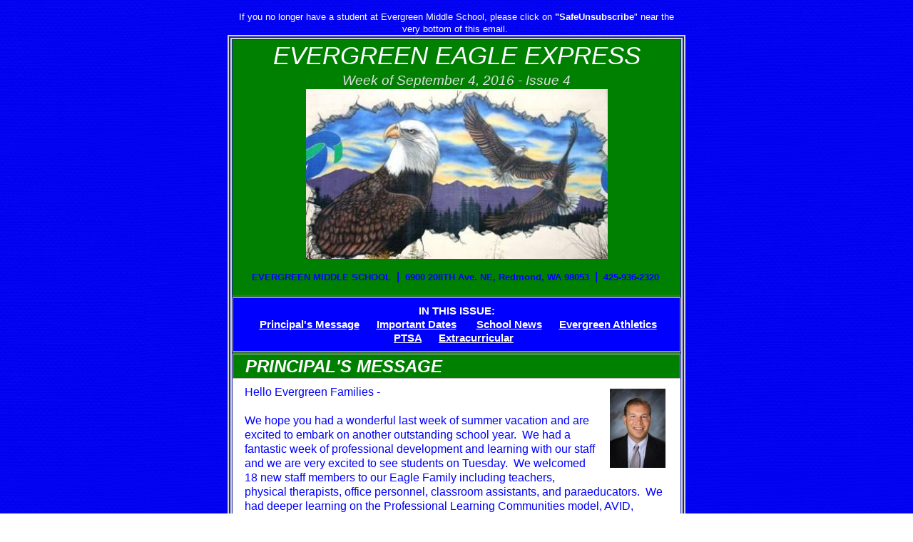

--- FILE ---
content_type: text/html; charset=UTF-8
request_url: http://archive.constantcontact.com/fs185/1103640951160/archive/1125697317395.html
body_size: 16155
content:
 

 

 <body topmargin="0" leftmargin="0" rightmargin="0"><!--Copyright (c) 1996-2016 Constant Contact. All rights reserved.  Except as permitted under a separate
written agreement with Constant Contact, neither the Constant Contact software, nor any content that appears on any Constant Contact site,
including but not limited to, web pages, newsletters, or templates may be reproduced, republished, repurposed, or distributed without the
prior written permission of Constant Contact.  For inquiries regarding reproduction or distribution of any Constant Contact material, please
contact legal@constantcontact.com.-->
 <div id="rootDiv" align="center">

 <table class="OuterTable OuterBG" style="background-color:#0000FF;background-repeat:repeat;text-decoration:none;background-image:url(http://img.constantcontact.com/letters/images/1101116784221/CS_CTA_OuterBG_BS44254522.png);" bgcolor="#0000FF" border="0" background="http://img.constantcontact.com/letters/images/1101116784221/CS_CTA_OuterBG_BS44254522.png" width="100%" cellspacing="0" cellpadding="0">

 <tr>
 <td class="OuterSidePadding TopMarginBG" style="padding-left:8px;text-decoration:none;padding-right:8px;" rowspan="1" colspan="1" align="center">
 <div class="TemplateMaxWidth TopMarginMaxWidth MobFullWidth" style="margin-left:auto;max-width:644px;text-decoration:none;margin-right:auto;" align="center">

 <table style="margin-left:auto;margin-right:auto;" border="0" width="100%" cellspacing="0" cellpadding="0">
 <tr>
 <td valign="bottom" rowspan="1" colspan="1"><img height="5" vspace="0" border="0" hspace="0" width="1" src="http://img.constantcontact.com/letters/images/sys/S.gif" /></td>
 <td class="TemplateMainWidth TopMarginWidth TopMarginOuter MobFullWidth" style="text-decoration:none;width:642px;" valign="top" rowspan="1" colspan="1" align="center">
 <table border="0" width="100%" cellspacing="0" cellpadding="0">
 <tr>

 <td class="TopMargin" style="padding:15px 0px 0px 0px;" valign="top" width="100%" rowspan="1" colspan="1" align="center">

 

 

 <table style="min-width:100% !important;" border="0" width="100%" cellpadding="0" cellspacing="0" id="content_LETTER.BLOCK465"><tr><td class="OuterText OuterContent" style="padding:0px 10px 0px 10px;color:#000000;font-size:10pt;font-family:Arial,Helvetica,sans-serif;line-height:1.3;" valign="top" rowspan="1" colspan="1" align="center">
<div><span style="color:rgb(255, 255, 255);">If you no longer have a student at Evergreen Middle School, please click on <strong>"SafeUnsubscribe</strong>"</span>.<span style="color:rgb(255, 255, 255);">near&nbsp;the very bottom of this email.&nbsp;</span><br /></div>
</td></tr></table></td>

 </tr>
 </table>

 </td>
 <td valign="bottom" rowspan="1" colspan="1"><img height="5" vspace="0" border="0" hspace="0" width="1" src="http://img.constantcontact.com/letters/images/sys/S.gif" /></td>
 </tr>
 </table>
 </div>
 </td>
 </tr>

 <tr>
 <td class="OuterSidePadding SideMarginBG" style="padding-left:8px;text-decoration:none;padding-right:8px;" rowspan="1" colspan="1" align="center">
 <div class="TemplateMaxWidth MobFullWidth" style="margin-left:auto;max-width:644px;margin-right:auto;" align="center">

 <table style="margin-left:auto;margin-right:auto;" border="0" width="100%" cellspacing="0" cellpadding="0">
 <tr>
 <td valign="bottom" rowspan="1" colspan="1"><img height="5" vspace="0" border="0" hspace="0" width="1" src="http://img.constantcontact.com/letters/images/sys/S.gif" /></td>
 <td class="TemplateMainWidth MobFullWidth" style="width:642px;" valign="top" rowspan="1" colspan="1" align="center">

 <div class="MainDiv" style="max-width:100%;">
 <table class="MainTable" style="margin-left:auto;margin-right:auto;" border="0" width="100%" cellspacing="0" cellpadding="0">
 <tr>
 <td class="OuterBorderColor OuterBorder" style="background-color:#1C2299;border:double #d0d4d4 6px;padding:1px 1px 1px 1px;" bgcolor="#1C2299" valign="top" width="100%" rowspan="1" colspan="1" align="center">

 <table class="InnerBGColor" style="background-color:#FFFFFF;" bgcolor="#FFFFFF" border="0" width="100%" cellspacing="0" cellpadding="0">
 <tr>

 <td class="Top" style="padding:0px 0px 0px 0px;" valign="top" width="100%" rowspan="1" colspan="1" align="center">

 

 

 

 

 

 

 

 

 

 <table style="background-color:rgb(0, 128, 0);min-width:100% !important;" bgcolor="#008000" border="0" width="100%" cellpadding="0" cellspacing="0" id="content_LETTER.BLOCK163"><tr><td class="MainText Header" style="padding:0px 0px 0px 0px;color:#000000;font-size:11pt;font-family:Arial,Helvetica,sans-serif;line-height:1.3;" rowspan="1" colspan="1" align="center">
<div style="color:rgb(255, 255, 255);font-size:26pt;font-family:Segoe Print,Comic Sans MS,Arial,sans-serif;"><em>EVERGREEN EAGLE EXPRESS</em></div>
<div style="color:rgb(221, 225, 226);font-size:14pt;"><span style="font-family:Segoe Print,Comic Sans MS,Arial,sans-serif;"><em>Week of&nbsp;September 4, 2016 - Issue 4</em></span><br /></div>
<table class="OneColumnMobile" style="text-align:center;" width="423" data-padding-converted="true" cellpadding="0" cellspacing="0" align="center"><tr><td style="color:rgb(28, 34, 153);" width="100%" rowspan="1" colspan="1">
<div align="center"><img height="238" vspace="0" border="0" name="ACCOUNT.IMAGE.474" hspace="0" width="423" src="http://files.constantcontact.com/8797026f001/2de9a542-2fb7-44ac-a40e-ea78d12696b9.jpg?a=1125697317395" /></div>
</td></tr></table>
<div style="font-size:10pt;margin-top:0px;margin-bottom:0px;"><br /></div>
<span style="color:rgb(0, 0, 255);font-size:10pt;font-family:Segoe UI,Lucida Grande,Tahoma,sans-serif;">
<div style="font-size:10pt;font-family:Segoe UI,Lucida Grande,Tahoma,sans-serif;text-align:left;" align="left">
<div style="text-align:center;" align="center"><strong>EVERGREEN MIDDLE SCHOOL&nbsp; &#x01c0;&nbsp; <span style="color:rgb(0, 0, 255);">6900 208TH Ave. NE, Redmond, WA 98053&nbsp;&nbsp;</span>&#x01c0;&nbsp; <span style="color:rgb(0, 0, 255);">425-936-2320&nbsp;</span></strong></div>
</div>
</span>
<div style="color:rgb(0, 0, 255);font-size:10pt;font-family:Segoe UI,Lucida Grande,Tahoma,sans-serif;text-align:left;" align="left"><br /></div>
</td></tr></table><table class="CC_Divider" style="min-width:100% !important;" border="0" width="100%" cellspacing="0" cellpadding="0">
 <tr>
 <td class="SectionDividerPadding" style="padding:0px 0px 0px 0px;line-height:1px;height:1px;" rowspan="1" colspan="1">
 <div>
 <table class="CC_NoEdit" style="min-width:100% !important;" border="0" width="100%" cellspacing="0" cellpadding="0">
 <tr><td class="SectionDividerColor SectionDivider" style="background-color:#357730;padding-bottom:2px;line-height:1px;height:1px;" height="1" bgcolor="#357730" rowspan="1" colspan="1" align="center"><img height="1" vspace="0" border="0" hspace="0" width="5" style="display:block;" src="http://img.constantcontact.com/letters/images/1101116784221/H.gif" /></td></tr>
 </table>
 </div>
 </td>
 </tr>
 </table><table style="border:1px solid rgb(187, 187, 187);background-color:rgb(0, 0, 255);border-image:none;background-image:none;" bgcolor="#0000ff" border="0" width="100%" cellpadding="0" cellspacing="0" id="content_LETTER.BLOCK161"><tr><td class="MobInlineBlockLinks QuickText QuickLinks" style="padding:9px 10px 8px 10px;color:#ffffff;font-size:11pt;font-family:Arial,Helvetica,sans-serif;line-height:1.3;text-align:center;" valign="top" rowspan="1" colspan="1" align="center"><span style="color:rgb(255, 255, 255);"><strong>IN THIS ISSUE: </strong> </span>
<div><span style="color:rgb(255, 255, 255);"><strong>&nbsp;&nbsp;&nbsp;<a style="color:rgb(255, 255, 255);text-decoration:underline;" shape="rect" href="#A" linktype="anchor">Principal's Message</a>&nbsp;&nbsp;&nbsp;&nbsp;&nbsp;&nbsp;<a style="color:rgb(255, 255, 255);font-weight:bold;text-decoration:underline;" shape="rect" href="#B" linktype="anchor">Important Dates</a>&nbsp;&nbsp;&nbsp;&nbsp;&nbsp;&nbsp; <a style="color:rgb(255, 255, 255);font-weight:bold;text-decoration:underline;" shape="rect" href="#C" linktype="anchor">School News</a>&nbsp;&nbsp; &nbsp;&nbsp;&nbsp;<a style="color:rgb(255, 255, 255);font-weight:bold;text-decoration:underline;" shape="rect" href="#D" linktype="anchor">Evergreen Athletics</a>&nbsp;&nbsp; &nbsp;&nbsp;&nbsp;<a style="color:rgb(255, 255, 255);font-weight:bold;text-decoration:underline;" shape="rect" href="#E" linktype="anchor">PTSA</a>&nbsp;&nbsp; &nbsp;&nbsp;&nbsp;<a style="color:rgb(255, 255, 255);font-weight:bold;text-decoration:underline;" shape="rect" href="#F" linktype="anchor">Extracurricular</a>&nbsp;&nbsp; &nbsp;&nbsp;</strong></span><br /></div>
</td></tr></table><table class="CC_Divider" style="min-width:100% !important;" border="0" width="100%" cellspacing="0" cellpadding="0">
 <tr>
 <td class="SectionDividerPadding" style="padding:0px 0px 0px 0px;line-height:1px;height:1px;" rowspan="1" colspan="1">
 <div>
 <table class="CC_NoEdit" style="min-width:100% !important;" border="0" width="100%" cellspacing="0" cellpadding="0">
 <tr><td class="SectionDividerColor SectionDivider" style="background-color:#357730;padding-bottom:2px;line-height:1px;height:1px;" height="1" bgcolor="#357730" rowspan="1" colspan="1" align="center"><img height="1" vspace="0" border="0" hspace="0" width="5" style="display:block;" src="http://img.constantcontact.com/letters/images/1101116784221/H.gif" /></td></tr>
 </table>
 </div>
 </td>
 </tr>
 </table><a name="LETTER.BLOCK201"></a><table style="border:1px solid rgb(187, 187, 187);background-color:rgb(0, 128, 0);border-image:none;background-image:none;" bgcolor="#008000" border="0" width="100%" cellpadding="0" cellspacing="0" id="content_LETTER.BLOCK201"><tr><td class="HeadingText HeadingOuter" style="padding:0px 0px 0px 0px;color:#FFFFFF;font-size:18pt;font-family:Arial,Helvetica,sans-serif;line-height:1.1;" rowspan="1" colspan="1" align="center">
<div class="ContentMaxWidth" style="max-width:100%;">
<table class="CC_NoEdit ContentWidth" style="margin-left:auto;width:98%;margin-right:auto;min-width:98% !important;" border="0" width="100%" cellpadding="0" cellspacing="0"><tr><td class="HeadingText Heading" style="padding:4px 10px 3px 10px;color:#FFFFFF;font-size:18pt;font-family:Arial,Helvetica,sans-serif;line-height:1.1;" valign="top" rowspan="1" colspan="1" align="left">
<div><span style="color:rgb(255, 255, 255);"><em><strong><span style="font-family:Segoe Print,Comic Sans MS,Arial,sans-serif;">PRINCIPAL'S&nbsp;MESSAGE</span><a shape="rect" name="A"><img alt="A" src="https://imgssl.constantcontact.com/ui/images1/s.gif" title="A" /></a></strong></em></span><br /></div>
</td></tr></table>
</div>
</td></tr></table></td>

 </tr>

 <tr>
 <td class="MiddleOuter" style="padding:0px 0px 0px 0px;" valign="top" width="100%" rowspan="1" colspan="1" align="center">

 <table border="0" width="100%" cellspacing="0" cellpadding="0">
 <tr>

 <td class="Middle" style="padding:0px 0px 0px 0px;" valign="top" rowspan="1" colspan="1" align="center">

 

 

 

 <a name="LETTER.BLOCK15"></a><table style="min-width:100% !important;" border="0" width="100%" cellpadding="0" cellspacing="0" id="content_LETTER.BLOCK15"><tr><td class="MainText ArticleOuter" style="padding:0px 0px 0px 0px;color:#000000;font-size:11pt;font-family:Arial,Helvetica,sans-serif;line-height:1.3;" rowspan="1" colspan="1" align="center">
<div class="ContentMaxWidth" style="max-width:100%;">
<table class="CC_NoEdit ContentWidth" style="margin-left:auto;width:98%;margin-right:auto;min-width:98% !important;" border="0" width="100%" cellpadding="0" cellspacing="0"><tr><td class="MainText Content Article" style="padding:9px 10px 8px 10px;color:#000000;text-decoration:none;font-size:11pt;font-family:Arial,Helvetica,sans-serif;line-height:1.3;" valign="top" rowspan="1" colspan="1" align="left">
<div>
<div class="OutlookLineHeightFix OutlookSubheadingGap" style="display:none !important;line-height:7px;"><img height="1" vspace="0" border="0" hspace="0" style="display: block;" width="5" src="https://imgssl.constantcontact.com/letters/images/sys/S.gif" /></div>
<div style="color:rgb(0, 0, 255);font-size:12pt;font-family:Segoe UI,Lucida Grande,Tahoma,sans-serif;" align="left">
<table class="OneColumnMobile" style="margin-left:5px;" width="78" data-padding-converted="true" cellpadding="0" cellspacing="0" align="right"><tr><td class="SpacerImageContainer mobile-hidden" style="color:rgb(0, 0, 255);padding-left:5px;line-height:1px;height:1px;" height="1" valign="top" width="5" rowspan="1" colspan="1" align="center"><img height="1" vspace="0" border="0" hspace="0" width="5" class="SpacerImage" src="https://imgssl.constantcontact.com/letters/images/sys/S.gif" /></td><td style="padding-top:5px;color:rgb(0, 0, 255);padding-bottom:5px;padding-right:5px;" width="100%" rowspan="1" colspan="1">
<div align="center"><img height="111" vspace="0" border="0" name="ACCOUNT.IMAGE.172" hspace="0" width="78" src="http://files.constantcontact.com/8797026f001/90656b01-1d1a-4753-8a5d-1f6c68ae19cc.jpg?a=1125697317395" /></div>
</td></tr></table>
</div>
<span style="font-size:14pt;font-family:Arial,Helvetica,sans-serif;">
<div style="color:rgb(0, 0, 255);" align="left">
<div>
<div style="font-size:12pt;">Hello Evergreen Families -</div>
<div style="font-size:12pt;"><br /></div>
<div style="font-size:12pt;">
<div>We hope you had a wonderful last week of summer vacation and are excited to embark on another outstanding school year.&nbsp; We had a fantastic week of professional development and learning with our staff and we are very excited to see students on Tuesday.&nbsp; We welcomed 18 new staff members to our Eagle Family including teachers, physical therapists, office personnel, classroom assistants, and paraeducators. &nbsp;We had deeper learning on the Professional Learning Communities model, AVID, student interventions, grading practices, and a new student incentive and rewards program called Eagle PRIDE.&nbsp; In my weekly message to families, I will highlight some of the work we are doing each week to support students in our efforts to help them be Future Ready.&nbsp; We will also highlight these programs during our Curriculum Night presentation on Tuesday, September 20.&nbsp; Recently, I sent out a few emails highlighting and reminding families about schedules, materials, and pick up/drop off changes this school year.&nbsp; Those reminders are listed below:</div>
<br /><div>*<strong>6th graders will start school at 8:00am on Tuesday with WEB</strong></div><div><strong>*7th and 8th graders will start school at 10:30am on Tuesday</strong></div><div><strong>*All students only need to bring themselves and their lunch or lunch money on Tuesday</strong></div><div><strong>*Students do not need to bring any materials on Tuesday</strong></div><div><strong>*Students riding the bus will be dropped off at Dickinson Elementary and will walk down the new stairs, monitored by an EMS crossing guard</strong></div><div><strong>*Parents dropping off their student will use one of the three drop off locations at EMS (Upper Loop (former bus loop); Middle Loop; Lower Loop)</strong></div><div><strong>*No parent pick up or drop off will occur at Dickinson Elementary</strong></div><div><strong>*School ends at 2:30pm every day this week and our Wednesday early-release will begin on Wednesday, September 14</strong><br /></div><br /><div>We are excited to see students on Tuesday and look forward to partnering with you this year.&nbsp; We know students can feel both anxious and excited about the start of a new school year.&nbsp; We will welcome and support them in their learning and are excited about all this year has in store.&nbsp; As always, feel free to reach out if you have questions or want to pass along feedback.</div><br /><div>Thanks and take care and we will see you soon.</div><br /><div>All my best,</div></div>
<div style="font-size:12pt;"><br /></div>
</div>
</div>
</span>
<div style="color:rgb(0, 128, 0);font-size:16pt;font-family:Segoe Print,Comic Sans MS,Arial,sans-serif;" align="left">
<div>
<div><em><strong>Robert Johnson</strong></em></div>
</div>
</div>
<div style="color:rgb(0, 0, 255);font-size:12pt;font-family:Segoe UI,Lucida Grande,Tahoma,sans-serif;" align="left">
<div style="font-size:14pt;"><span>&nbsp;</span></div>
<div style="font-size:12pt;font-family:Arial,Helvetica,sans-serif;"><span>Principal</span></div>
<div style="font-size:12pt;font-family:Arial,Helvetica,sans-serif;"><span>Evergreen Middle School</span></div>
<br /></div>
</div>
</td></tr></table>
</div>
</td></tr></table>

 

 

 

 

 

 

 

 

 <a name="LETTER.BLOCK202"></a><table style="border:1px solid rgb(187, 187, 187);background-color:rgb(0, 128, 0);border-image:none;background-image:none;" bgcolor="#008000" border="0" width="100%" cellpadding="0" cellspacing="0" id="content_LETTER.BLOCK202"><tr><td class="HeadingText HeadingOuter" style="padding:0px 0px 0px 0px;color:#FFFFFF;font-size:18pt;font-family:Arial,Helvetica,sans-serif;line-height:1.1;" rowspan="1" colspan="1" align="center">
<div class="ContentMaxWidth" style="max-width:100%;">
<table class="CC_NoEdit ContentWidth" style="margin-left:auto;width:98%;margin-right:auto;min-width:98% !important;" border="0" width="100%" cellpadding="0" cellspacing="0"><tr><td class="HeadingText Heading" style="padding:4px 10px 3px 10px;color:#FFFFFF;font-size:18pt;font-family:Arial,Helvetica,sans-serif;line-height:1.1;" valign="top" rowspan="1" colspan="1" align="left">
<div><span style="color:rgb(255, 255, 255);"><strong><em><span style="font-family:Segoe Print,Comic Sans MS,Arial,sans-serif;">IMPORTANT DATES</span><a shape="rect" name="B"><img alt="B" src="https://imgssl.constantcontact.com/ui/images1/s.gif" title="B" /></a></em></strong></span><br /></div>
</td></tr></table>
</div>
</td></tr></table><a name="LETTER.BLOCK70"></a><table style="min-width:100% !important;" border="0" width="100%" cellpadding="0" cellspacing="0" id="content_LETTER.BLOCK70"><tr><td class="MainText ArticleOuter" style="padding:0px 0px 0px 0px;color:#000000;font-size:11pt;font-family:Arial,Helvetica,sans-serif;line-height:1.3;" rowspan="1" colspan="1" align="center">
<div style="margin-top:0px;margin-bottom:0px;"><span style="color:rgb(0, 128, 0);">&nbsp;&nbsp;&nbsp;&nbsp;&nbsp;&nbsp;&nbsp;&nbsp;&nbsp;&nbsp;&nbsp;&nbsp;&nbsp;&nbsp;&nbsp;&nbsp;&nbsp;&nbsp;&nbsp;&nbsp;&nbsp;&nbsp;&nbsp;</span><span style="color:rgb(0, 128, 0);">&nbsp;&nbsp;                        
<table class="OneColumnMobile" style="margin-left:5px;" width="206" data-padding-converted="true" cellpadding="0" cellspacing="0" align="right"><tr><td class="SpacerImageContainer mobile-hidden" style="padding-top:5px;padding-left:5px;padding-bottom:5px;line-height:1px;height:1px;" height="1" valign="top" width="5" rowspan="1" colspan="1" align="center"><img height="1" vspace="0" border="0" hspace="0" width="5" class="SpacerImage" src="https://imgssl.constantcontact.com/letters/images/sys/S.gif" /></td><td style="padding:5px 5px 5px 0px;color:rgb(0, 128, 0);" width="100%" rowspan="1" colspan="1">
<div align="center"><img height="201" vspace="0" border="0" name="ACCOUNT.IMAGE.608" hspace="0" width="206" src="http://files.constantcontact.com/8797026f001/21b02e76-58ce-4f1a-bdb6-90ba00571f81.jpg?a=1125697317395" /></div>
</td></tr></table>
</span></div>
<div style="margin:0in 0in 0pt;font-size:14pt;line-height:normal;text-align:left;" align="left"><span style="color:rgb(0, 0, 0);"><span style="color:rgb(0, 128, 0);"><strong>Mon., 9/5 -</strong></span> NO SCHOOL: Labor Day</span></div>
<div style="margin:0in 0in 0pt;font-size:14pt;line-height:normal;text-align:left;" align="left"><span style="color:rgb(0, 0, 0);">&nbsp;</span></div>
<div style="margin:0in 0in 0pt;font-size:14pt;line-height:normal;text-align:left;" align="left"><span style="color:rgb(0, 0, 0);"><span style="color:rgb(0, 128, 0);"><strong>Tues., 9/6 -</strong></span> First Day of School; <span style="font-size:11pt;">8am-2:30pm for 6th graders; 10:30am-2:30pm for 7th & 8th graders</span></span></div>
<div style="margin:0in 0in 0pt;font-size:14pt;line-height:normal;text-align:left;" align="left"><span style="color:rgb(0, 0, 0);">&nbsp;</span></div>
<div style="margin:0in 0in 0pt;font-size:14pt;line-height:normal;text-align:left;" align="left"><span style="color:rgb(0, 0, 0);"><span style="color:rgb(0, 128, 0);"><strong>Wed., 9/7 -</strong></span> Full Day of School; <span style="font-size:11pt;">8am-2:30pm</span></span></div>
<div style="margin:0in 0in 0pt;font-size:14pt;line-height:normal;text-align:left;" align="left"><span style="color:rgb(0, 0, 0);">&nbsp;</span></div>
<div style="margin:0in 0in 0pt;font-size:14pt;line-height:normal;text-align:left;" align="left"><span style="color:rgb(0, 0, 0);"><span style="color:rgb(0, 128, 0);"><strong>Fri., 9/9 -</strong></span> EMS Picture Day</span></div>
<div style="margin:0in 0in 0pt;font-size:14pt;line-height:normal;text-align:left;" align="left"><span style="color:rgb(0, 0, 0);">&nbsp;</span></div>
<div style="margin:0in 0in 0pt;font-size:14pt;line-height:normal;text-align:left;" align="left"><span style="color:rgb(0, 0, 0);"><span style="color:rgb(0, 128, 0);"><strong>Fri., 9/9 -</strong></span> 1st Season Sports Forms & Fees Due; Laptop Agreement Forms Due</span></div>
<div style="margin:0in 0in 0pt;font-size:14pt;line-height:normal;text-align:left;" align="left"><span style="color:rgb(0, 0, 0);">&nbsp;</span></div>
<div style="margin:0in 0in 0pt;font-size:14pt;line-height:normal;text-align:left;" align="left"><span style="color:rgb(0, 0, 0);"><span style="color:rgb(0, 128, 0);"><strong>Mon., 9/12 -</strong></span> 1st Season Sports Begin</span></div>
<div style="margin:0in 0in 0pt;font-size:14pt;line-height:normal;text-align:left;" align="left"><span style="color:rgb(0, 0, 0);">&nbsp;</span></div>
<div style="margin:0in 0in 0pt;font-size:14pt;line-height:normal;text-align:left;" align="left"><span style="color:rgb(0, 0, 0);"><span style="color:rgb(0, 128, 0);"><strong>Tues., 9/13 -</strong></span> Laptop Check-Out</span></div>
<div style="margin:0in 0in 0pt;font-size:14pt;line-height:normal;text-align:left;" align="left"><span style="color:rgb(0, 0, 0);">&nbsp;</span></div>
<div style="margin:0in 0in 0pt;font-size:14pt;line-height:normal;text-align:left;" align="left"><span style="color:rgb(0, 0, 0);"><span style="color:rgb(0, 128, 0);"><strong>Wed., 9/14 -</strong></span> 1.5 Hr. Wed. Early Release Schedule Begins <span style="font-size:11pt;">(out @ 1pm)</span></span></div>
<div style="margin:0in 0in 0pt;font-size:14pt;line-height:normal;text-align:left;" align="left"><span style="color:rgb(0, 0, 0);">&nbsp;</span></div>
<div style="margin:0in 0in 0pt;font-size:14pt;line-height:normal;text-align:left;" align="left"><span style="color:rgb(0, 0, 0);"><span style="color:rgb(0, 128, 0);"><strong>Thurs., 9/15 -</strong></span> Welcome Back&nbsp;Coffee <span style="font-size:11pt;">@&nbsp;9:30am in the EMS Library</span>; </span><span style="color:rgb(0, 0, 0);">EMS PTSA General Membership meeting <span style="font-size:11pt;">to follow from 10:30am-noon</span></span></div>
<div style="margin:0in 0in 0pt;font-size:14pt;line-height:normal;text-align:left;" align="left"><span style="color:rgb(0, 0, 0);font-size:11pt;">&nbsp;</span></div>
<div style="margin:0in 0in 0pt;font-size:14pt;line-height:normal;text-align:left;" align="left"><span style="color:rgb(0, 0, 0);font-size:11pt;"><span style="font-size:14pt;"><span style="color:rgb(0, 128, 0);"><strong>Tues., 9/20 -</strong></span> EMS Curriculum Night</span> @ 6:35pm in the Fieldhouse (gym); 7:05pm in the classrooms</span></div>
<div class="ContentMaxWidth" style="max-width:100%;width:435px;height:24px;">
<table class="CC_NoEdit ContentWidth" style="margin-left:auto;width:98%;margin-right:auto;min-width:98% !important;" border="0" width="100%" cellpadding="0" cellspacing="0"><tr><td class="MainText Content Article" style="padding:9px 10px 8px 10px;color:#000000;text-decoration:none;font-size:11pt;font-family:Arial,Helvetica,sans-serif;line-height:1.3;" valign="top" rowspan="1" colspan="1" align="left">
<div>
<div class="SubheadingText Subheading" style="padding:0px 0px 7px 0px;color:#740718;font-size:12pt;font-family:Arial,Helvetica,sans-serif;line-height:1.3;text-align:left;" align="left"><br /></div>
</div>
</td></tr></table>
</div>
</td></tr></table><a name="LETTER.BLOCK204"></a><table style="border:1px solid rgb(187, 187, 187);background-color:rgb(0, 128, 0);border-image:none;background-image:none;" bgcolor="#008000" border="0" width="100%" cellpadding="0" cellspacing="0" id="content_LETTER.BLOCK204"><tr><td class="HeadingText HeadingOuter" style="padding:0px 0px 0px 0px;color:#FFFFFF;font-size:18pt;font-family:Arial,Helvetica,sans-serif;line-height:1.1;" rowspan="1" colspan="1" align="center">
<div class="ContentMaxWidth" style="max-width:100%;">
<table class="CC_NoEdit ContentWidth" style="margin-left:auto;width:98%;margin-right:auto;min-width:98% !important;" border="0" width="100%" cellpadding="0" cellspacing="0"><tr><td class="HeadingText Heading" style="padding:4px 10px 3px 10px;color:#FFFFFF;font-size:18pt;font-family:Arial,Helvetica,sans-serif;line-height:1.1;" valign="top" rowspan="1" colspan="1" align="left">
<div><span style="color:rgb(255, 255, 255);"><em><strong><span style="font-family:Segoe Print,Comic Sans MS,Arial,sans-serif;">SCHOOL NEWS</span><a shape="rect" name="C"><img alt="C" src="https://imgssl.constantcontact.com/ui/images1/s.gif" title="C" /></a></strong></em></span><br /></div>
</td></tr></table>
</div>
</td></tr></table>

 

 

 

 

 

 

 

 

 

 

 <a name="LETTER.BLOCK504"></a><table style="min-width:100% !important;" border="0" width="100%" cellpadding="0" cellspacing="0" id="content_LETTER.BLOCK504"><tr><td class="MainText ArticleOuter" style="padding:0px 0px 0px 0px;color:#000000;font-size:11pt;font-family:Arial,Helvetica,sans-serif;line-height:1.3;" rowspan="1" colspan="1" align="center">
<div class="ContentMaxWidth" style="max-width:100%;">
<table class="ContentWidth CC_NoEdit" style="margin-left:auto;width:98%;margin-right:auto;min-width:98% !important;" border="0" width="100%" cellpadding="0" cellspacing="0"><tr><td class="MainText Content Article" style="padding:9px 10px 8px 10px;color:#000000;text-decoration:none;font-size:11pt;font-family:Arial,Helvetica,sans-serif;line-height:1.3;" valign="top" rowspan="1" colspan="1" align="left">
<div>
<div class="SubheadingText Subheading" style="padding:0px 0px 7px 0px;color:#740718;font-size:12pt;font-family:Arial,Helvetica,sans-serif;line-height:1.3;text-align:center;" align="center"><span style="color:rgb(0, 0, 255);font-size:14pt;">
<table class="OneColumnMobile" style="margin-right:5px;" width="143" data-padding-converted="true" cellpadding="0" cellspacing="0" align="left"><tr><td style="padding-left:0px;padding-right:0px;" width="100%" rowspan="1" colspan="1">
<div align="center"><img height="152" vspace="0" border="0" name="ACCOUNT.IMAGE.292" hspace="0" width="143" src="http://files.constantcontact.com/8797026f001/16ba46d4-0a6c-4a37-b18f-7d83ae92db72.gif?a=1125697317395" /></div>
</td><td class="SpacerImageContainer mobile-hidden" style="line-height:1px;height:1px;padding-right:0px;" height="1" valign="top" width="5" rowspan="1" colspan="1" align="center"><img height="1" vspace="0" border="0" hspace="0" width="5" class="SpacerImage" src="https://imgssl.constantcontact.com/letters/images/sys/S.gif" /></td></tr></table>
<strong>LAPTOP CHECK-OUT </strong><span style="color:rgb(0, 128, 0);font-size:12pt;"><strong>*new*</strong></span></span><br /></div>
<div class="OutlookLineHeightFix OutlookSubheadingGap" style="display:none !important;line-height:7px;"><img height="1" vspace="0" border="0" hspace="0" style="display: block;" width="5" src="https://imgssl.constantcontact.com/letters/images/sys/S.gif" /></div>
<div>
<div style="font-size:12pt;"><span>Dear Evergreen students and parents,</span></div>
<div style="font-size:12pt;"><span>&nbsp;</span></div>
<div style="font-size:12pt;"><span><span>Our Evergreen Laptop Roll-Out Day is right around the corner on <strong>Tuesday, September 13</strong></span><strong>th</strong><span>.</span></span></div>
<div style="font-size:12pt;"><span>&nbsp;</span></div>
<div style="font-size:12pt;"><span>I will send out more information and resources closer to that day, but in the meantime, there are three items to share now.</span></div>
<div style="font-size:12pt;"><span>&nbsp;</span></div>
<div style="font-size:12pt;"><span><span>1. Parents, this is a terrific volunteer opportunity if you are interested and available to help out on the 13</span><span>th</span><span>. The PTSA makes it easy to<a style="color:rgb(0, 0, 255);font-weight:bold;text-decoration:underline;" rel="nofollow" track="on" shape="rect" href="http://www.signupgenius.com/go/10c0445a4a72fa64-emslaptop" linktype="1" target="_blank"> volunteer through Sign Up Genius.</a></span></span></div>
<div style="font-size:12pt;"><span>&nbsp;</span></div>
<div style="font-size:12pt;"><span><span>2. Each student will receive the <a style="color:blue;font-weight:bold;text-decoration:underline;" rel="nofollow" track="on" shape="rect" href="http://files.constantcontact.com/8797026f001/c88e8147-abeb-4e21-8c61-d6ca6c04b0ec.pdf" linktype="document" ref="ACCOUNT.DOCUMENT.611" target="_blank" title="undefined">Laptop Agreement Form</a> the first or second day of school, so you need not print your own copy, but a PDF copy is attached in case it is helpful to you and your family. Each student must bring the signed Laptop Agreement Form to their Science teacher <strong>by Friday, September 9</strong></span><strong>th</strong><span>&nbsp;so that we can give you your computer on the 13</span><span>th</span><span>.</span></span></div>
<div style="font-size:12pt;"><span>&nbsp;</span></div>
<div style="font-size:12pt;"><span>3. I have included the newly updated version of the <a style="color:blue;font-weight:bold;text-decoration:underline;" rel="nofollow" track="on" shape="rect" href="http://files.constantcontact.com/8797026f001/30e34896-669a-4f46-b533-c777d02e11fd.pdf" linktype="document" ref="ACCOUNT.DOCUMENT.612" target="_blank" title="undefined">Laptop Handbook</a> as well. The handbook should provide you with plenty of information and answer any questions you may have about the program.</span></div>
<div style="font-size:12pt;"><span>&nbsp;</span></div>
<div style="font-size:12pt;"><span>I truly look forward to working, learning, and growing with all of you this year!</span></div>
<div style="font-size:12pt;"><span>&nbsp;</span></div>
<div style="font-size:12pt;"><span>Take care and keep smiling,</span></div>
<div style="font-size:12pt;"><span>&nbsp;</span></div>
<div style="font-size:12pt;"><span><span>Kevin Olson </span><span><br /> EMS Teacher/Librarian</span></span><br /></div>
</div>
</div>
</td></tr></table>
</div>
</td></tr></table><table class="CC_Divider" style="min-width:100% !important;" border="0" width="100%" cellspacing="0" cellpadding="0">
 <tr>
 <td class="MainText AccentDividerOuter" style="padding:0px 0px 15px 0px;color:#000000;font-size:11pt;font-family:Arial,Helvetica,sans-serif;line-height:1.3;" rowspan="1" colspan="1" align="center">
 <div class="ContentMaxWidth" style="max-width:100%;">
 <table class="ContentWidth CC_NoEdit" style="margin-left:auto;width:98%;margin-right:auto;min-width:98% !important;" border="0" width="100%" cellspacing="0" cellpadding="0">
 <tr>
 <td style="line-height:1px;height:1px;" valign="middle" rowspan="1" colspan="1" align="center">
 <table class="CC_NoEdit" style="min-width:100% !important;" border="0" width="100%" cellspacing="0" cellpadding="0">
 <tr>
 <td class="LineDividerPadding AccentDividerLeft" style="padding-top:5px;padding-left:10px;padding-bottom:4px;line-height:1px;padding-right:0px;height:1px;" valign="middle" rowspan="1" colspan="1" align="center">
 <div>
 <table class="CC_NoEdit" style="min-width:100% !important;" border="0" width="100%" cellspacing="0" cellpadding="0">
 <tr><td class="LineDividerColor LineDivider" style="background-color:#357730;padding-bottom:1px;line-height:1px;height:1px;" height="1" bgcolor="#357730" rowspan="1" colspan="1" align="center"><img height="1" vspace="0" border="0" hspace="0" width="5" style="display:block;" src="http://img.constantcontact.com/letters/images/1101116784221/H.gif" /></td></tr>
 </table>
 </div>
 </td>
 </tr>
 </table>
 </td>
 <td class="AccentImage" style="padding:0px 0px 0px 0px;width:1px;line-height:1px;height:1px;" valign="middle" rowspan="1" colspan="1" align="center">
 <div>
 <table class="OneColumnMobile AccentBGColor" style="background-color:#357730;display:table !important;width:1px !important;" bgcolor="#357730" border="0" width="14" cellspacing="0" cellpadding="0">
 <tr>
 <td style="padding:0px 0px 0px 0px;line-height:1px;height:1px;" valign="top" width="1%" rowspan="1" colspan="1">
 <div align="center"><img vspace="0" border="0" hspace="0" width="14" style="display:block;max-width:none !important;" alt="" src="http://img.constantcontact.com/letters/images/1101116784221/CS_CTA_CircleAccent.png" /></div>
 </td>
 </tr>
 </table>
 </div>
 </td>
 <td style="line-height:1px;height:1px;" valign="middle" rowspan="1" colspan="1" align="center">
 <table class="CC_NoEdit" style="min-width:100% !important;" border="0" width="100%" cellspacing="0" cellpadding="0">
 <tr>
 <td class="LineDividerPadding AccentDividerRight" style="padding-top:5px;padding-left:0px;padding-bottom:4px;line-height:1px;padding-right:10px;height:1px;" valign="middle" rowspan="1" colspan="1" align="center">
 <div>
 <table class="CC_NoEdit" style="min-width:100% !important;" border="0" width="100%" cellspacing="0" cellpadding="0">
 <tr><td class="LineDividerColor LineDivider" style="background-color:#357730;padding-bottom:1px;line-height:1px;height:1px;" height="1" bgcolor="#357730" rowspan="1" colspan="1" align="center"><img height="1" vspace="0" border="0" hspace="0" width="5" style="display:block;" src="http://img.constantcontact.com/letters/images/1101116784221/H.gif" /></td></tr>
 </table>
 </div>
 </td>
 </tr>
 </table>
 </td>
 </tr>
 </table>
 </div>
 </td>
 </tr>
 </table><a name="LETTER.BLOCK510"></a><table style="min-width:100% !important;" border="0" width="100%" cellpadding="0" cellspacing="0" id="content_LETTER.BLOCK510"><tr><td class="MainText ArticleOuter" style="padding:0px 0px 0px 0px;color:#000000;font-size:11pt;font-family:Arial,Helvetica,sans-serif;line-height:1.3;" rowspan="1" colspan="1" align="center">
<div class="ContentMaxWidth" style="max-width:100%;">
<table class="ContentWidth CC_NoEdit" style="margin-left:auto;width:98%;margin-right:auto;min-width:98% !important;" border="0" width="100%" cellpadding="0" cellspacing="0"><tr><td class="MainText Content Article" style="padding:9px 10px 8px 10px;color:#000000;text-decoration:none;font-size:11pt;font-family:Arial,Helvetica,sans-serif;line-height:1.3;" valign="top" rowspan="1" colspan="1" align="left">
<div>
<div class="SubheadingText Subheading" style="padding:0px 0px 7px 0px;color:#740718;font-size:12pt;font-family:Arial,Helvetica,sans-serif;line-height:1.3;">
<div style="text-align:center;" align="center"><span style="color:rgb(0, 0, 255);font-size:14pt;">
<table class="OneColumnMobile" style="margin-left:5px;" width="160" data-padding-converted="true" cellpadding="0" cellspacing="0" align="right"><tr><td class="SpacerImageContainer mobile-hidden" style="padding-left:0px;line-height:1px;height:1px;" height="1" valign="top" width="5" rowspan="1" colspan="1" align="center"><img height="1" vspace="0" border="0" hspace="0" width="5" class="SpacerImage" src="https://imgssl.constantcontact.com/letters/images/sys/S.gif" /></td><td style="padding-left:0px;padding-right:0px;" width="100%" rowspan="1" colspan="1">
<div align="center"><img height="160" vspace="0" border="0" name="ACCOUNT.IMAGE.615" hspace="0" width="160" src="http://files.constantcontact.com/8797026f001/30affcb6-f9cc-4634-acb6-7c28c4bffb1a.png?a=1125697317395" /></div>
</td></tr></table>
<strong>HAIKU IS NOW POWERSCHOOL LEARNING</strong></span> <strong><span style="color:rgb(0, 128, 0);">*new*</span></strong></div>
<div><span>&nbsp;</span></div>
<div style="color:rgb(0, 0, 0);"><span>Over the summer, Haiku, the district's learning management system, was acquired by PowerSchool Learning. The tool remains largely the same. The changes are mostly cosmetic, including the name, colors and logos. The PowerSchool logo appears where the Haiku logo used to be. The link to this tool on Parent Access now says Haiku/PowerSchool Learning. Both names will be listed during this transition as we get used to the new name. You will be able to monitor student class information, assignments and calendars through this system as you have in the past.</span><br /></div>
</div>
</div>
</td></tr></table>
</div>
</td></tr></table><table class="CC_Divider" style="min-width:100% !important;" border="0" width="100%" cellspacing="0" cellpadding="0">
 <tr>
 <td class="MainText AccentDividerOuter" style="padding:0px 0px 15px 0px;color:#000000;font-size:11pt;font-family:Arial,Helvetica,sans-serif;line-height:1.3;" rowspan="1" colspan="1" align="center">
 <div class="ContentMaxWidth" style="max-width:100%;">
 <table class="ContentWidth CC_NoEdit" style="margin-left:auto;width:98%;margin-right:auto;min-width:98% !important;" border="0" width="100%" cellspacing="0" cellpadding="0">
 <tr>
 <td style="line-height:1px;height:1px;" valign="middle" rowspan="1" colspan="1" align="center">
 <table class="CC_NoEdit" style="min-width:100% !important;" border="0" width="100%" cellspacing="0" cellpadding="0">
 <tr>
 <td class="LineDividerPadding AccentDividerLeft" style="padding-top:5px;padding-left:10px;padding-bottom:4px;line-height:1px;padding-right:0px;height:1px;" valign="middle" rowspan="1" colspan="1" align="center">
 <div>
 <table class="CC_NoEdit" style="min-width:100% !important;" border="0" width="100%" cellspacing="0" cellpadding="0">
 <tr><td class="LineDividerColor LineDivider" style="background-color:#357730;padding-bottom:1px;line-height:1px;height:1px;" height="1" bgcolor="#357730" rowspan="1" colspan="1" align="center"><img height="1" vspace="0" border="0" hspace="0" width="5" style="display:block;" src="http://img.constantcontact.com/letters/images/1101116784221/H.gif" /></td></tr>
 </table>
 </div>
 </td>
 </tr>
 </table>
 </td>
 <td class="AccentImage" style="padding:0px 0px 0px 0px;width:1px;line-height:1px;height:1px;" valign="middle" rowspan="1" colspan="1" align="center">
 <div>
 <table class="OneColumnMobile AccentBGColor" style="background-color:#357730;display:table !important;width:1px !important;" bgcolor="#357730" border="0" width="14" cellspacing="0" cellpadding="0">
 <tr>
 <td style="padding:0px 0px 0px 0px;line-height:1px;height:1px;" valign="top" width="1%" rowspan="1" colspan="1">
 <div align="center"><img vspace="0" border="0" hspace="0" width="14" style="display:block;max-width:none !important;" alt="" src="http://img.constantcontact.com/letters/images/1101116784221/CS_CTA_CircleAccent.png" /></div>
 </td>
 </tr>
 </table>
 </div>
 </td>
 <td style="line-height:1px;height:1px;" valign="middle" rowspan="1" colspan="1" align="center">
 <table class="CC_NoEdit" style="min-width:100% !important;" border="0" width="100%" cellspacing="0" cellpadding="0">
 <tr>
 <td class="LineDividerPadding AccentDividerRight" style="padding-top:5px;padding-left:0px;padding-bottom:4px;line-height:1px;padding-right:10px;height:1px;" valign="middle" rowspan="1" colspan="1" align="center">
 <div>
 <table class="CC_NoEdit" style="min-width:100% !important;" border="0" width="100%" cellspacing="0" cellpadding="0">
 <tr><td class="LineDividerColor LineDivider" style="background-color:#357730;padding-bottom:1px;line-height:1px;height:1px;" height="1" bgcolor="#357730" rowspan="1" colspan="1" align="center"><img height="1" vspace="0" border="0" hspace="0" width="5" style="display:block;" src="http://img.constantcontact.com/letters/images/1101116784221/H.gif" /></td></tr>
 </table>
 </div>
 </td>
 </tr>
 </table>
 </td>
 </tr>
 </table>
 </div>
 </td>
 </tr>
 </table><a name="LETTER.BLOCK506"></a><table style="min-width:100% !important;" border="0" width="100%" cellpadding="0" cellspacing="0" id="content_LETTER.BLOCK506"><tr><td class="MainText ArticleOuter" style="padding:0px 0px 0px 0px;color:#000000;font-size:11pt;font-family:Arial,Helvetica,sans-serif;line-height:1.3;" rowspan="1" colspan="1" align="center">
<div class="ContentMaxWidth" style="max-width:100%;">
<table class="ContentWidth CC_NoEdit" style="margin-left:auto;width:98%;margin-right:auto;min-width:98% !important;" border="0" width="100%" cellpadding="0" cellspacing="0"><tr><td class="MainText Content Article" style="padding:9px 10px 8px 10px;color:#000000;text-decoration:none;font-size:11pt;font-family:Arial,Helvetica,sans-serif;line-height:1.3;" valign="top" rowspan="1" colspan="1" align="left">
<div>
<div class="SubheadingText Subheading" style="padding:0px 0px 7px 0px;color:#740718;font-size:12pt;font-family:Arial,Helvetica,sans-serif;line-height:1.3;text-align:center;" align="center"><span style="color:rgb(0, 0, 255);font-size:14pt;">
<table class="OneColumnMobile" style="margin-right:5px;" width="173" data-padding-converted="true" cellpadding="0" cellspacing="0" align="left"><tr><td style="padding:0px;" width="100%" rowspan="1" colspan="1">
<div align="center"><img height="129" vspace="0" border="0" name="ACCOUNT.IMAGE.613" hspace="0" width="173" src="http://files.constantcontact.com/8797026f001/9975c3ac-01cc-4362-85da-2077e567cb6b.gif?a=1125697317395" /></div>
</td><td class="SpacerImageContainer mobile-hidden" style="line-height:1px;height:1px;" height="1" valign="top" width="5" rowspan="1" colspan="1" align="center"><img height="1" vspace="0" border="0" hspace="0" width="5" class="SpacerImage" src="https://imgssl.constantcontact.com/letters/images/sys/S.gif" /></td></tr></table>
<strong>IS YOUR CHILD'S BACKPACK TOO HEAVY?</strong></span> <span style="color:rgb(0, 128, 0);"><strong>*new*</strong></span></div>
<div class="SubheadingText Subheading" style="padding:0px 0px 7px 0px;color:#740718;font-size:12pt;font-family:Arial,Helvetica,sans-serif;line-height:1.3;"><span style="color:rgb(0, 0, 0);"><span><span>According to the American Occupational Therapy Association (AOTA), backpacks should weigh less than 10 percent of a student's body weight. </span><span>Backpack Awareness Day </span><span>is September 21</span><span>. LWSD will observe the day, with a theme of "Pack it light, check at night." We encourage students and parents to look through student backpacks each night. The goal is to reduce excess items in a student's backpack, thus reducing the total weight students are carrying.&nbsp;Click below</span></span><span>&nbsp;to learn more.</span></span></div>
<span style="color:rgb(0, 0, 0);">&nbsp;</span><span style="color:rgb(0, 0, 0);"><br /></span></div>
<div style="font-size:12pt;"><span style="color:rgb(0, 0, 0);" size="3">Every student at EMS is issued a locker and students should not be carrying around all of their materials all day. Students can access their locker between classes to get the required materials for that class and leave other materials in their locker until needed.</span><br /></div>
</td></tr></table>
</div>
</td></tr></table><table style="min-width:100% !important;" border="0" width="100%" cellpadding="0" cellspacing="0" id="content_LETTER.BLOCK508"><tr><td class="MainText ButtonOuter" style="padding:0px 0px 15px 0px;color:#000000;font-size:11pt;font-family:Arial,Helvetica,sans-serif;line-height:1.3;" rowspan="1" colspan="1" align="center">
<div class="ContentMaxWidth" style="max-width:100%;">
<table class="CC_NoEdit ContentWidth" style="margin-left:auto;width:98%;margin-right:auto;min-width:98% !important;" border="0" width="100%" cellpadding="0" cellspacing="0"><tr><td class="MainText ButtonOuterContent" style="padding-top:0px;color:#000000;padding-left:10px;font-size:11pt;padding-bottom:8px;font-family:Arial,Helvetica,sans-serif;line-height:1.3;text-align:left;padding-right:10px;" valign="top" rowspan="1" colspan="1" align="center">
<div>
<table class="MobCenter MobTable" style="border:1px solid rgb(187, 187, 187);margin-left:auto;background-color:rgb(0, 128, 0);border-image:none;width:auto !important;background-image:none;border-collapse:collapse;margin-right:auto;" border="0" cellpadding="0" cellspacing="0" align="center"><tr><td class="ButtonText Button" style="padding:12px 17px 9px 18px;color:#ffffff;vertical-align:top;font-size:11pt;font-family:Arial,Helvetica,sans-serif;line-height:1.3;" valign="top" rowspan="1" colspan="1" align="center">
<div><a style="color:rgb(255, 255, 255);font-weight:bold;text-decoration:none;" rel="nofollow" track="off" shape="rect" href="http://www.aota.org/backpack" linktype="1" target="_blank">AOTA WEBSITE</a><br /></div>
</td><td style="vertical-align:top;" rowspan="1" colspan="1" /></tr></table>
</div>
</td></tr></table>
</div>
</td></tr></table><table class="CC_Divider" style="min-width:100% !important;" border="0" width="100%" cellspacing="0" cellpadding="0">
 <tr>
 <td class="MainText AccentDividerOuter" style="padding:0px 0px 15px 0px;color:#000000;font-size:11pt;font-family:Arial,Helvetica,sans-serif;line-height:1.3;" rowspan="1" colspan="1" align="center">
 <div class="ContentMaxWidth" style="max-width:100%;">
 <table class="ContentWidth CC_NoEdit" style="margin-left:auto;width:98%;margin-right:auto;min-width:98% !important;" border="0" width="100%" cellspacing="0" cellpadding="0">
 <tr>
 <td style="line-height:1px;height:1px;" valign="middle" rowspan="1" colspan="1" align="center">
 <table class="CC_NoEdit" style="min-width:100% !important;" border="0" width="100%" cellspacing="0" cellpadding="0">
 <tr>
 <td class="LineDividerPadding AccentDividerLeft" style="padding-top:5px;padding-left:10px;padding-bottom:4px;line-height:1px;padding-right:0px;height:1px;" valign="middle" rowspan="1" colspan="1" align="center">
 <div>
 <table class="CC_NoEdit" style="min-width:100% !important;" border="0" width="100%" cellspacing="0" cellpadding="0">
 <tr><td class="LineDividerColor LineDivider" style="background-color:#357730;padding-bottom:1px;line-height:1px;height:1px;" height="1" bgcolor="#357730" rowspan="1" colspan="1" align="center"><img height="1" vspace="0" border="0" hspace="0" width="5" style="display:block;" src="http://img.constantcontact.com/letters/images/1101116784221/H.gif" /></td></tr>
 </table>
 </div>
 </td>
 </tr>
 </table>
 </td>
 <td class="AccentImage" style="padding:0px 0px 0px 0px;width:1px;line-height:1px;height:1px;" valign="middle" rowspan="1" colspan="1" align="center">
 <div>
 <table class="OneColumnMobile AccentBGColor" style="background-color:#357730;display:table !important;width:1px !important;" bgcolor="#357730" border="0" width="14" cellspacing="0" cellpadding="0">
 <tr>
 <td style="padding:0px 0px 0px 0px;line-height:1px;height:1px;" valign="top" width="1%" rowspan="1" colspan="1">
 <div align="center"><img vspace="0" border="0" hspace="0" width="14" style="display:block;max-width:none !important;" alt="" src="http://img.constantcontact.com/letters/images/1101116784221/CS_CTA_CircleAccent.png" /></div>
 </td>
 </tr>
 </table>
 </div>
 </td>
 <td style="line-height:1px;height:1px;" valign="middle" rowspan="1" colspan="1" align="center">
 <table class="CC_NoEdit" style="min-width:100% !important;" border="0" width="100%" cellspacing="0" cellpadding="0">
 <tr>
 <td class="LineDividerPadding AccentDividerRight" style="padding-top:5px;padding-left:0px;padding-bottom:4px;line-height:1px;padding-right:10px;height:1px;" valign="middle" rowspan="1" colspan="1" align="center">
 <div>
 <table class="CC_NoEdit" style="min-width:100% !important;" border="0" width="100%" cellspacing="0" cellpadding="0">
 <tr><td class="LineDividerColor LineDivider" style="background-color:#357730;padding-bottom:1px;line-height:1px;height:1px;" height="1" bgcolor="#357730" rowspan="1" colspan="1" align="center"><img height="1" vspace="0" border="0" hspace="0" width="5" style="display:block;" src="http://img.constantcontact.com/letters/images/1101116784221/H.gif" /></td></tr>
 </table>
 </div>
 </td>
 </tr>
 </table>
 </td>
 </tr>
 </table>
 </div>
 </td>
 </tr>
 </table><a name="LETTER.BLOCK502"></a><table style="min-width:100% !important;" border="0" width="100%" cellpadding="0" cellspacing="0" id="content_LETTER.BLOCK502"><tr><td class="MainText ArticleOuter" style="padding:0px 0px 0px 0px;color:#000000;font-size:11pt;font-family:Arial,Helvetica,sans-serif;line-height:1.3;" rowspan="1" colspan="1" align="center">
<div class="ContentMaxWidth" style="max-width:100%;">
<table class="ContentWidth CC_NoEdit" style="margin-left:auto;width:98%;margin-right:auto;min-width:98% !important;" border="0" width="100%" cellpadding="0" cellspacing="0"><tr><td class="MainText Content Article" style="padding:9px 10px 8px 10px;color:#000000;text-decoration:none;font-size:11pt;font-family:Arial,Helvetica,sans-serif;line-height:1.3;" valign="top" rowspan="1" colspan="1" align="left">
<div>
<div class="SubheadingText Subheading" style="padding:0px 0px 7px 0px;color:#740718;font-size:12pt;font-family:Arial,Helvetica,sans-serif;line-height:1.3;text-align:center;" align="center"><span style="color:rgb(0, 0, 255);font-size:14pt;">
<table class="OneColumnMobile" style="margin-left:5px;" width="137" data-padding-converted="true" cellpadding="0" cellspacing="0" align="right"><tr><td class="SpacerImageContainer mobile-hidden" style="padding-left:0px;line-height:1px;height:1px;" height="1" valign="top" width="5" rowspan="1" colspan="1" align="center"><img height="1" vspace="0" border="0" hspace="0" width="5" class="SpacerImage" src="https://imgssl.constantcontact.com/letters/images/sys/S.gif" /></td><td style="padding-left:0px;padding-right:0px;" width="100%" rowspan="1" colspan="1">
<div align="center"><img height="139" vspace="0" border="0" name="ACCOUNT.IMAGE.282" hspace="0" width="137" src="http://files.constantcontact.com/8797026f001/c3efff30-434a-4531-abf3-4dec5da3e54b.jpg?a=1125697317395" /></div>
</td></tr></table>
</span>
<div style="font-size:14pt;"><span style="color:rgb(0, 0, 255);"><strong>SCHOOL PICTURE DAY, ID CARDS, & VOLUNTEER BADGES</strong></span></div>
<div><span>&nbsp;</span></div>
<div style="text-align:left;" align="left"><span style="color:rgb(0, 0, 0);" color="#000000">Lifetouch Photography will be at EMS for School Picture Day on <strong>Friday, Sept. 9th</strong>.&nbsp; You may pre-order your photos by going to </span><a shape="rect"><span style="color:rgb(0, 0, 0);" color="#000000">www.mylifetouch.com</span></a><span style="color:rgb(0, 0, 0);" color="#000000"> and putting in our Picture Day ID #: <strong>LS116706Q0</strong></span></div>
<div><span style="color:rgb(0, 0, 0);" color="#000000">&nbsp;</span></div>
<div style="text-align:left;" align="left"><span style="color:rgb(0, 0, 0);" color="#000000">
<table class="OneColumnMobile" style="margin-right:5px;" width="90" data-padding-converted="true" cellpadding="0" cellspacing="0" align="left"><tr><td style="padding:0px;" width="100%" rowspan="1" colspan="1">
<div align="center"><img height="71" vspace="0" border="0" name="ACCOUNT.IMAGE.283" hspace="0" width="90" src="http://files.constantcontact.com/8797026f001/18ad928b-14c6-4b63-b6b1-d2cea23344c7.gif?a=1125697317395" /></div>
</td><td class="SpacerImageContainer mobile-hidden" style="line-height:1px;height:1px;" height="1" valign="top" width="5" rowspan="1" colspan="1" align="center"><img height="1" vspace="0" border="0" hspace="0" width="5" class="SpacerImage" src="https://imgssl.constantcontact.com/letters/images/sys/S.gif" /></td></tr></table>
Even if you choose not to buy photos, your student's picture will still be taken for the yearbook and ASB/ID card.&nbsp; <strong>ASB/ID cards</strong> will be handed out during the 2nd week of school. <span>Temporary paper ID cards will be given out before that.</span></span></div>
<div><span style="color:rgb(0, 0, 0);" color="#000000">&nbsp;</span></div>
<div style="text-align:left;" align="left"><span style="color:rgb(0, 0, 0);" color="#000000">Your pre-ordered photos will arrive 2-3 weeks after Picture Day.&nbsp; If you do not&nbsp;pre-order, proof sheets will also arrive at that time&nbsp;and you can choose to order then.</span></div>
<div style="text-align:left;" align="left"><span style="color:rgb(0, 0, 0);" color="#000000">&nbsp;</span></div>
<div style="text-align:left;" align="left"><span style="color:rgb(0, 0, 0);" color="#000000">
<table class="OneColumnMobile" style="margin-left:5px;" width="80" data-padding-converted="true" cellpadding="0" cellspacing="0" align="right"><tr><td class="SpacerImageContainer mobile-hidden" style="line-height:1px;height:1px;" height="1" valign="top" width="5" rowspan="1" colspan="1" align="center"><img height="1" vspace="0" border="0" hspace="0" width="5" class="SpacerImage" src="https://imgssl.constantcontact.com/letters/images/sys/S.gif" /></td><td style="padding:0px;" width="100%" rowspan="1" colspan="1">
<div align="center"><img height="102" vspace="0" border="0" name="ACCOUNT.IMAGE.284" hspace="0" width="80" src="http://files.constantcontact.com/8797026f001/b811a062-329e-448c-85bc-51d62caf6be4.jpg?a=1125697317395" /></div>
</td></tr></table>
For&nbsp;parents and others&nbsp;who plan to volunteer at EMS, <strong>free volunteer badges</strong> will be made&nbsp;if you come to the EMS Library&nbsp;<strong>between 7:45am and 2pm</strong> on Picture Day (Friday, Sept. 9th) and have&nbsp;your picture taken.&nbsp; Your badges will be available that same day.&nbsp;&nbsp;With a volunteer badge, you must still sign in at the office every time you come to the school to help out.&nbsp; The volunteer badge simply replaces the visitor sticker you wear.</span><br /></div>
</div>
</div>
</td></tr></table>
</div>
</td></tr></table><table style="min-width:100% !important;" border="0" width="100%" cellpadding="0" cellspacing="0" id="content_LETTER.BLOCK503"><tr><td class="MainText ButtonOuter" style="padding:0px 0px 15px 0px;color:#000000;font-size:11pt;font-family:Arial,Helvetica,sans-serif;line-height:1.3;" rowspan="1" colspan="1" align="center">
<div class="ContentMaxWidth" style="max-width:100%;">
<table class="CC_NoEdit ContentWidth" style="margin-left:auto;width:98%;margin-right:auto;min-width:98% !important;" border="0" width="100%" cellpadding="0" cellspacing="0"><tr><td class="MainText ButtonOuterContent" style="padding-top:0px;color:#000000;padding-left:10px;font-size:11pt;padding-bottom:8px;font-family:Arial,Helvetica,sans-serif;line-height:1.3;text-align:left;padding-right:10px;" valign="top" rowspan="1" colspan="1" align="center">
<div>
<table class="MobCenter MobTable" style="border:1px solid rgb(187, 187, 187);margin-left:auto;background-color:rgb(0, 128, 0);border-image:none;width:auto !important;background-image:none;border-collapse:collapse;margin-right:auto;" border="0" cellpadding="0" cellspacing="0" align="center"><tr><td class="ButtonText Button" style="padding:12px 17px 9px 18px;color:#ffffff;vertical-align:top;font-size:11pt;font-family:Arial,Helvetica,sans-serif;line-height:1.3;" valign="top" rowspan="1" colspan="1" align="center">
<div><a style="color:rgb(255, 255, 255);font-weight:bold;text-decoration:none;" rel="nofollow" track="off" shape="rect" href="https://my.lifetouch.com/mylifetouch/#/" linktype="1" target="_blank">LIFETOUCH WEBSITE</a><br /></div>
</td><td style="vertical-align:top;" rowspan="1" colspan="1" /></tr></table>
</div>
</td></tr></table>
</div>
</td></tr></table><table class="CC_Divider" style="min-width:100% !important;" border="0" width="100%" cellspacing="0" cellpadding="0">
 <tr>
 <td class="SectionDividerPadding" style="padding:0px 0px 0px 0px;line-height:1px;height:1px;" rowspan="1" colspan="1">
 <div>
 <table class="CC_NoEdit" style="min-width:100% !important;" border="0" width="100%" cellspacing="0" cellpadding="0">
 <tr><td class="SectionDividerColor SectionDivider" style="background-color:#357730;padding-bottom:2px;line-height:1px;height:1px;" height="1" bgcolor="#357730" rowspan="1" colspan="1" align="center"><img height="1" vspace="0" border="0" hspace="0" width="5" style="display:block;" src="http://img.constantcontact.com/letters/images/1101116784221/H.gif" /></td></tr>
 </table>
 </div>
 </td>
 </tr>
 </table><a name="LETTER.BLOCK205"></a><table style="border:1px solid rgb(187, 187, 187);background-color:rgb(0, 128, 0);border-image:none;background-image:none;" bgcolor="#008000" border="0" width="100%" cellpadding="0" cellspacing="0" id="content_LETTER.BLOCK205"><tr><td class="HeadingText HeadingOuter" style="padding:0px 0px 0px 0px;color:#FFFFFF;font-size:18pt;font-family:Arial,Helvetica,sans-serif;line-height:1.1;" rowspan="1" colspan="1" align="center">
<div class="ContentMaxWidth" style="max-width:100%;">
<table class="CC_NoEdit ContentWidth" style="margin-left:auto;width:98%;margin-right:auto;min-width:98% !important;" border="0" width="100%" cellpadding="0" cellspacing="0"><tr><td class="HeadingText Heading" style="padding:4px 10px 3px 10px;color:#FFFFFF;font-size:18pt;font-family:Arial,Helvetica,sans-serif;line-height:1.1;" valign="top" rowspan="1" colspan="1" align="left">
<div><span style="color:rgb(255, 255, 255);"><strong><em><span style="font-family:Segoe Print,Comic Sans MS,Arial,sans-serif;">EVERGREEN ATHLETICS</span><a shape="rect" name="D"><img alt="D" src="https://imgssl.constantcontact.com/ui/images1/s.gif" title="D" /></a></em></strong></span><br /></div>
</td></tr></table>
</div>
</td></tr></table><a name="LETTER.BLOCK287"></a><table style="display:table;min-width:100% !important;" border="0" width="100%" cellpadding="0" cellspacing="0" id="content_LETTER.BLOCK287"><tr><td class="MainText ArticleOuter" style="padding:0px 0px 0px 0px;color:#000000;font-size:11pt;font-family:Arial,Helvetica,sans-serif;line-height:1.3;" rowspan="1" colspan="1" align="center">
<div style="margin-top:0px;margin-bottom:0px;">
<div style="color:rgb(0, 0, 255);font-size:14pt;"><strong>INTERMURAL SPORTS AT EMS <span style="color:rgb(0, 128, 0);font-size:12pt;">*updated*</span></strong></div>
<div><strong>1st Season Sports: Sept.&nbsp;12 - Oct.&nbsp;27</strong></div>
<br /></div>
<table style="width:100%;border-width:0px;" cellpadding="3" cellspacing="0" align="none"><tr><td style="color:rgb(0, 0, 0);font-weight:400;width:201px;vertical-align:top;font-size:14.66px;font-family:Arial,Helvetica,sans-serif;font-style:normal;height:27px;" rowspan="1" colspan="1">
<table class="OneColumnMobile" width="173" data-padding-converted="true" cellpadding="0" cellspacing="0" align="center"><tr><td style="padding:0px;" width="100%" rowspan="1" colspan="1">
<div align="center"><img height="165" vspace="0" border="0" name="ACCOUNT.IMAGE.272" hspace="0" width="173" src="http://files.constantcontact.com/8797026f001/9f130764-2812-476f-b608-821c532dd706.jpg?a=1125697317395" /></div>
</td></tr></table>
<br /></td><td style="color:rgb(0, 0, 0);font-weight:400;width:202px;vertical-align:top;font-size:14.66px;font-family:Arial,Helvetica,sans-serif;font-style:normal;height:27px;" rowspan="1" colspan="1">
<table class="OneColumnMobile" width="201" data-padding-converted="true" cellpadding="0" cellspacing="0"><tr><td style="padding:0px;" width="100%" rowspan="1" colspan="1">
<div align="center"><img vspace="0" border="0" name="ACCOUNT.IMAGE.593" hspace="0" width="201" src="http://files.constantcontact.com/8797026f001/6c193f55-0fdc-4cf9-b8c3-447429f34029.gif?a=1125697317395" /></div>
</td></tr></table>
<br /></td><td style="color:rgb(0, 0, 0);font-weight:400;width:201px;vertical-align:top;font-size:14.66px;font-family:Arial,Helvetica,sans-serif;font-style:normal;height:27px;" rowspan="1" colspan="1">
<table class="OneColumnMobile" width="121" data-padding-converted="true" cellpadding="0" cellspacing="0" align="center"><tr><td style="padding:0px;" width="100%" rowspan="1" colspan="1">
<div align="center"><img height="155" vspace="0" border="0" name="ACCOUNT.IMAGE.270" hspace="0" width="121" src="http://files.constantcontact.com/8797026f001/7a0136bc-1729-4fb1-bdc8-07f09970f032.jpg?a=1125697317395" /></div>
</td></tr></table>
<br /></td></tr></table>
<div class="ContentMaxWidth" style="max-width:100%;">
<table class="CC_NoEdit ContentWidth" style="margin-left:auto;width:98%;margin-right:auto;min-width:98% !important;" border="0" width="100%" cellpadding="0" cellspacing="0"><tr><td class="MainText Content Article" style="padding:9px 10px 8px 10px;color:#000000;text-decoration:none;font-size:11pt;font-family:Arial,Helvetica,sans-serif;line-height:1.3;" valign="top" rowspan="1" colspan="1" align="left">
<div class="SubheadingText Subheading" style="padding:0px 0px 7px 0px;color:rgb(0, 128, 0);font-size:14pt;font-family:Arial,Helvetica,sans-serif;line-height:1.3;text-align:center;" align="center"><span><strong>&nbsp;</strong></span><span><strong>Girls Badminton ~ </strong></span><span><strong>Boys and Girls Cross Country ~ </strong></span><span><strong>Boys Tennis</strong></span></div>
<div class="SubheadingText Subheading" style="padding:0px 0px 7px 0px;color:rgb(0, 128, 0);font-size:14pt;font-family:Arial,Helvetica,sans-serif;line-height:1.3;text-align:center;" align="center"><span>&nbsp;</span><span>&nbsp;</span></div>
<div class="SubheadingText Subheading" style="padding:0px 0px 7px 0px;color:rgb(0, 128, 0);font-size:14pt;font-family:Arial,Helvetica,sans-serif;line-height:1.3;margin-top:0px;margin-bottom:0px;text-align:center;" align="center"><span style="font-size:12pt;"><span style="color:rgb(0, 0, 0);">Attention all athletes! First season sports start on Monday, September 12th. The deadline to turn in all paperwork in order to participate in first season sports is Friday, September 9th. <span style="text-decoration:underline;"><strong>If an athlete does not have all of their paperwork received by September 9th they will not be able to participate</strong></span>. Once all paperwork is submitted to Ms. Nilsen in the athletics office they will receive a clearance card which they need to keep and give to their coach on the first day of practice. If they do not have that clearance card on the first day of practice they will not be able to participate on the first day and will need to see Ms. Nilsen the next day to receive their card to be able to practice the following day. </span>
<div style="color:rgb(0, 0, 0);">&nbsp;&nbsp;</div>
<div style="color:rgb(0, 0, 0);">Check out the EMS Athletics page&nbsp;below to get the necessary forms and see and an example of what the clearance card looks like. Necessary forms are found at the bottom of the page in the "Athletics Full Packet" .PDF</div>
<div style="color:rgb(0, 0, 0);">&nbsp;&nbsp;</div>
<div style="color:rgb(0, 0, 0);">If you have any questions about athletics, please contact Mr. Dowling (<span style="text-decoration:underline;"><a style="color:rgb(0, 0, 255);font-weight:bold;text-decoration:underline;" rel="nofollow" shape="rect" href="mailto:zdowling@lwsd.org" linktype="2" target="_blank">zdowling@lwsd.org</a></span>) or Ms. Nilsen (<span style="text-decoration:underline;"><a style="color:rgb(0, 0, 255);font-weight:bold;text-decoration:underline;" rel="nofollow" shape="rect" href="mailto:knilsen@lwsd.org" linktype="2" target="_blank">knilsen@lwsd.org</a></span>).</div>
</span><br /><div class="OutlookLineHeightFix OutlookSubheadingGap" style="display:none !important;line-height:7px;"><img height="1" vspace="0" border="0" hspace="0" style="display: block;" width="5" src="https://imgssl.constantcontact.com/letters/images/sys/S.gif" /></div><br /></div>
</td></tr></table>
</div>
</td></tr></table><table style="min-width:100% !important;" border="0" width="100%" cellpadding="0" cellspacing="0" id="content_LETTER.BLOCK459"><tr><td class="MainText ButtonOuter" style="padding:0px 0px 15px 0px;color:#000000;font-size:11pt;font-family:Arial,Helvetica,sans-serif;line-height:1.3;" rowspan="1" colspan="1" align="center">
<div class="ContentMaxWidth" style="max-width:100%;">
<table class="CC_NoEdit ContentWidth" style="margin-left:auto;width:98%;margin-right:auto;min-width:98% !important;" border="0" width="100%" cellpadding="0" cellspacing="0"><tr><td class="MainText ButtonOuterContent" style="padding-top:0px;color:#000000;padding-left:10px;font-size:11pt;padding-bottom:8px;font-family:Arial,Helvetica,sans-serif;line-height:1.3;text-align:left;padding-right:10px;" valign="top" rowspan="1" colspan="1" align="center">
<div>
<table class="MobCenter MobTable" style="border:1px solid rgb(187, 187, 187);margin-left:auto;background-color:rgb(0, 128, 0);border-image:none;width:auto !important;background-image:none;border-collapse:collapse;margin-right:auto;" border="0" cellpadding="0" cellspacing="0" align="center"><tr><td class="ButtonText Button" style="padding:12px 17px 9px 18px;color:#ffffff;vertical-align:top;font-size:11pt;font-family:Arial,Helvetica,sans-serif;line-height:1.3;" valign="top" rowspan="1" colspan="1" align="center">
<div><a style="color:rgb(255, 255, 255);font-weight:bold;text-decoration:none;" rel="nofollow" track="off" shape="rect" href="http://www.lwsd.org/school/ems/athletics/Pages/default.aspx" linktype="1" target="_blank">EMS ATHLETICS PAGE</a><br /></div>
</td><td style="vertical-align:top;" rowspan="1" colspan="1" /></tr></table>
</div>
</td></tr></table>
</div>
</td></tr></table><table class="CC_Divider" style="min-width:100% !important;" border="0" width="100%" cellspacing="0" cellpadding="0">
 <tr>
 <td class="MainText AccentDividerOuter" style="padding:0px 0px 15px 0px;color:#000000;font-size:11pt;font-family:Arial,Helvetica,sans-serif;line-height:1.3;" rowspan="1" colspan="1" align="center">
 <div class="ContentMaxWidth" style="max-width:100%;">
 <table class="ContentWidth CC_NoEdit" style="margin-left:auto;width:98%;margin-right:auto;min-width:98% !important;" border="0" width="100%" cellspacing="0" cellpadding="0">
 <tr>
 <td style="line-height:1px;height:1px;" valign="middle" rowspan="1" colspan="1" align="center">
 <table class="CC_NoEdit" style="min-width:100% !important;" border="0" width="100%" cellspacing="0" cellpadding="0">
 <tr>
 <td class="LineDividerPadding AccentDividerLeft" style="padding-top:5px;padding-left:10px;padding-bottom:4px;line-height:1px;padding-right:0px;height:1px;" valign="middle" rowspan="1" colspan="1" align="center">
 <div>
 <table class="CC_NoEdit" style="min-width:100% !important;" border="0" width="100%" cellspacing="0" cellpadding="0">
 <tr><td class="LineDividerColor LineDivider" style="background-color:#357730;padding-bottom:1px;line-height:1px;height:1px;" height="1" bgcolor="#357730" rowspan="1" colspan="1" align="center"><img height="1" vspace="0" border="0" hspace="0" width="5" style="display:block;" src="http://img.constantcontact.com/letters/images/1101116784221/H.gif" /></td></tr>
 </table>
 </div>
 </td>
 </tr>
 </table>
 </td>
 <td class="AccentImage" style="padding:0px 0px 0px 0px;width:1px;line-height:1px;height:1px;" valign="middle" rowspan="1" colspan="1" align="center">
 <div>
 <table class="OneColumnMobile AccentBGColor" style="background-color:#357730;display:table !important;width:1px !important;" bgcolor="#357730" border="0" width="14" cellspacing="0" cellpadding="0">
 <tr>
 <td style="padding:0px 0px 0px 0px;line-height:1px;height:1px;" valign="top" width="1%" rowspan="1" colspan="1">
 <div align="center"><img vspace="0" border="0" hspace="0" width="14" style="display:block;max-width:none !important;" alt="" src="http://img.constantcontact.com/letters/images/1101116784221/CS_CTA_CircleAccent.png" /></div>
 </td>
 </tr>
 </table>
 </div>
 </td>
 <td style="line-height:1px;height:1px;" valign="middle" rowspan="1" colspan="1" align="center">
 <table class="CC_NoEdit" style="min-width:100% !important;" border="0" width="100%" cellspacing="0" cellpadding="0">
 <tr>
 <td class="LineDividerPadding AccentDividerRight" style="padding-top:5px;padding-left:0px;padding-bottom:4px;line-height:1px;padding-right:10px;height:1px;" valign="middle" rowspan="1" colspan="1" align="center">
 <div>
 <table class="CC_NoEdit" style="min-width:100% !important;" border="0" width="100%" cellspacing="0" cellpadding="0">
 <tr><td class="LineDividerColor LineDivider" style="background-color:#357730;padding-bottom:1px;line-height:1px;height:1px;" height="1" bgcolor="#357730" rowspan="1" colspan="1" align="center"><img height="1" vspace="0" border="0" hspace="0" width="5" style="display:block;" src="http://img.constantcontact.com/letters/images/1101116784221/H.gif" /></td></tr>
 </table>
 </div>
 </td>
 </tr>
 </table>
 </td>
 </tr>
 </table>
 </div>
 </td>
 </tr>
 </table><a name="LETTER.BLOCK498"></a><table style="min-width:100% !important;" border="0" width="100%" cellpadding="0" cellspacing="0" id="content_LETTER.BLOCK498"><tr><td class="MainText ArticleOuter" style="padding:0px 0px 0px 0px;color:#000000;font-size:11pt;font-family:Arial,Helvetica,sans-serif;line-height:1.3;" rowspan="1" colspan="1" align="center">
<div class="ContentMaxWidth" style="max-width:100%;">
<table class="ContentWidth CC_NoEdit" style="margin-left:auto;width:98%;margin-right:auto;min-width:98% !important;" border="0" width="100%" cellpadding="0" cellspacing="0"><tr><td class="MainText Content Article" style="padding:9px 10px 8px 10px;color:#000000;text-decoration:none;font-size:11pt;font-family:Arial,Helvetica,sans-serif;line-height:1.3;" valign="top" rowspan="1" colspan="1" align="left">
<div>
<div class="SubheadingText Subheading" style="padding:0px 0px 7px 0px;color:#740718;font-size:12pt;font-family:Arial,Helvetica,sans-serif;line-height:1.3;text-align:center;" align="center"><span style="color:rgb(0, 0, 255);font-size:14pt;"><strong>COME OUT FOR CROSS COUNTRY!</strong></span></div>
<div class="SubheadingText Subheading" style="padding:0px 0px 7px 0px;color:#740718;font-size:12pt;font-family:Arial,Helvetica,sans-serif;line-height:1.3;text-align:center;" align="center"><span style="color:rgb(0, 0, 255);font-size:14pt;"><strong>&nbsp;</strong></span></div>
<div class="SubheadingText Subheading" style="padding:0px 0px 7px 0px;color:rgb(0, 0, 0);font-size:12pt;font-family:Arial,Helvetica,sans-serif;line-height:1.3;text-align:center;" align="center"><span>
<table class="OneColumnMobile" width="196" data-padding-converted="true" cellpadding="0" cellspacing="0" align="center"><tr><td style="padding:0px;" width="100%" rowspan="1" colspan="1">
<div align="center"><img height="111" vspace="0" border="0" name="ACCOUNT.IMAGE.604" hspace="0" width="196" src="http://files.constantcontact.com/8797026f001/18bb0706-11d9-4184-9651-4ddf059d3d93.jpg?a=1125697317395" /></div>
</td></tr></table>
</span></div>
<div class="SubheadingText Subheading" style="padding:0px 0px 7px 0px;color:rgb(0, 0, 0);font-size:12pt;font-family:Arial,Helvetica,sans-serif;line-height:1.3;text-align:center;" align="center"><span>&nbsp;</span></div>
<div class="SubheadingText Subheading" style="padding:0px 0px 7px 0px;color:rgb(0, 0, 0);font-size:12pt;font-family:Arial,Helvetica,sans-serif;line-height:1.3;text-align:center;" align="center"><span>Cross Country IS a TEAM where the INDIVIDUAL scores count. <br /> Cross Country IS an INDIVIDUAL sport with strong TEAM support! <br /> Come and be a part of our growing success!&nbsp; <br /> We RUN 2 miles through dirt, grass, woods, and RARELY on pavement.<br /> All you need are some good Running Shoes...and Guts.</span></div>
<div class="SubheadingText Subheading" style="padding:0px 0px 7px 0px;color:rgb(0, 0, 0);font-size:12pt;font-family:Arial,Helvetica,sans-serif;line-height:1.3;" align="center"><span>&nbsp;<br />Click the button below for more information.</span><span><br /> Questions? See Coach Peterson (<a style="color:rgb(0, 0, 255);font-weight:bold;text-decoration:underline;" rel="nofollow" shape="rect" href="mailto:epeterson@lwsd.org" linktype="2" target="_blank">epeterson@lwsd.org</a>/Music) or Coach Gibson (<a style="color:rgb(0, 0, 255);font-weight:bold;text-decoration:underline;" rel="nofollow" shape="rect" href="mailto:togibson@lwsd.org" linktype="2" target="_blank">togibson@lwsd.org</a>/room 130</span><span>)</span><br /> <br /></div>
</div>
</td></tr></table>
</div>
</td></tr></table><table style="min-width:100% !important;" border="0" width="100%" cellpadding="0" cellspacing="0" id="content_LETTER.BLOCK501"><tr><td class="MainText ButtonOuter" style="padding:0px 0px 15px 0px;color:#000000;font-size:11pt;font-family:Arial,Helvetica,sans-serif;line-height:1.3;" rowspan="1" colspan="1" align="center">
<div class="ContentMaxWidth" style="max-width:100%;">
<table class="CC_NoEdit ContentWidth" style="margin-left:auto;width:98%;margin-right:auto;min-width:98% !important;" border="0" width="100%" cellpadding="0" cellspacing="0"><tr><td class="MainText ButtonOuterContent" style="padding-top:0px;color:#000000;padding-left:10px;font-size:11pt;padding-bottom:8px;font-family:Arial,Helvetica,sans-serif;line-height:1.3;text-align:left;padding-right:10px;" valign="top" rowspan="1" colspan="1" align="center">
<div>
<table class="MobCenter MobTable" style="border:1px solid rgb(187, 187, 187);margin-left:auto;background-color:rgb(0, 128, 0);border-image:none;width:auto !important;background-image:none;border-collapse:collapse;margin-right:auto;" border="0" cellpadding="0" cellspacing="0" align="center"><tr><td class="ButtonText Button" style="padding:12px 17px 9px 18px;color:#ffffff;vertical-align:top;font-size:11pt;font-family:Arial,Helvetica,sans-serif;line-height:1.3;" valign="top" rowspan="1" colspan="1" align="center">
<div><a style="color:rgb(255, 255, 255);font-weight:bold;text-decoration:none;" rel="nofollow" track="off" shape="rect" href="http://www.lwsd.org/school/ems/athletics/Pages/1stSeason-Sports.aspx" linktype="1" target="_blank">1ST SEASON SPORTS INFO</a><br /></div>
</td><td style="vertical-align:top;" rowspan="1" colspan="1" /></tr></table>
</div>
</td></tr></table>
</div>
</td></tr></table><table class="CC_Divider" style="min-width:100% !important;" border="0" width="100%" cellspacing="0" cellpadding="0">
 <tr>
 <td class="SectionDividerPadding" style="padding:0px 0px 0px 0px;line-height:1px;height:1px;" rowspan="1" colspan="1">
 <div>
 <table class="CC_NoEdit" style="min-width:100% !important;" border="0" width="100%" cellspacing="0" cellpadding="0">
 <tr><td class="SectionDividerColor SectionDivider" style="background-color:#357730;padding-bottom:2px;line-height:1px;height:1px;" height="1" bgcolor="#357730" rowspan="1" colspan="1" align="center"><img height="1" vspace="0" border="0" hspace="0" width="5" style="display:block;" src="http://img.constantcontact.com/letters/images/1101116784221/H.gif" /></td></tr>
 </table>
 </div>
 </td>
 </tr>
 </table><a name="LETTER.BLOCK206"></a><table style="border:1px solid rgb(187, 187, 187);background-color:rgb(0, 128, 0);border-image:none;background-image:none;" bgcolor="#008000" border="0" width="100%" cellpadding="0" cellspacing="0" id="content_LETTER.BLOCK206"><tr><td class="HeadingText HeadingOuter" style="padding:0px 0px 0px 0px;color:#FFFFFF;font-size:18pt;font-family:Arial,Helvetica,sans-serif;line-height:1.1;" rowspan="1" colspan="1" align="center">
<div class="ContentMaxWidth" style="max-width:100%;">
<table class="CC_NoEdit ContentWidth" style="margin-left:auto;width:98%;margin-right:auto;min-width:98% !important;" border="0" width="100%" cellpadding="0" cellspacing="0"><tr><td class="HeadingText Heading" style="padding:4px 10px 3px 10px;color:#FFFFFF;font-size:18pt;font-family:Arial,Helvetica,sans-serif;line-height:1.1;" valign="top" rowspan="1" colspan="1" align="left">
<div><span style="color:rgb(255, 255, 255);"><em><strong><span style="font-family:Segoe Print,Comic Sans MS,Arial,sans-serif;">PTSA</span></strong></em></span><a shape="rect" name="E"><img alt="E" src="https://imgssl.constantcontact.com/ui/images1/s.gif" title="E" /></a><br /></div>
</td></tr></table>
</div>
</td></tr></table><a name="LETTER.BLOCK496"></a><table style="min-width:100% !important;" border="0" width="100%" cellpadding="0" cellspacing="0" id="content_LETTER.BLOCK496"><tr><td class="MainText ArticleOuter" style="padding:0px 0px 0px 0px;color:#000000;font-size:11pt;font-family:Arial,Helvetica,sans-serif;line-height:1.3;" rowspan="1" colspan="1" align="center">
<div class="ContentMaxWidth" style="max-width:100%;">
<table class="ContentWidth CC_NoEdit" style="margin-left:auto;width:98%;margin-right:auto;min-width:98% !important;" border="0" width="100%" cellpadding="0" cellspacing="0"><tr><td class="MainText Content Article" style="padding:9px 10px 8px 10px;color:#000000;text-decoration:none;font-size:11pt;font-family:Arial,Helvetica,sans-serif;line-height:1.3;" valign="top" rowspan="1" colspan="1" align="left">
<div>
<div class="SubheadingText Subheading" style="padding:0px 0px 7px 0px;color:#740718;font-size:12pt;font-family:Arial,Helvetica,sans-serif;line-height:1.3;text-align:center;" align="center"><span style="color:rgb(0, 0, 255);font-size:14pt;">
<table class="OneColumnMobile" width="268" data-padding-converted="true" cellpadding="0" cellspacing="0" align="center"><tr><td style="padding:5px;" width="100%" rowspan="1" colspan="1">
<div align="center"><img height="207" vspace="0" border="0" name="ACCOUNT.IMAGE.609" hspace="0" width="268" src="http://files.constantcontact.com/8797026f001/363a076f-0e86-4acc-b300-50ef5b70425f.jpg?a=1125697317395" /></div>
</td></tr></table>
<strong>THANK YOU FOR YOUR DONATIONS & FOR JOINING THE PTSA! </strong><span style="color:rgb(0, 128, 0);font-size:12pt;"><strong>*new*</strong></span></span><br /></div>
<div class="OutlookLineHeightFix OutlookSubheadingGap" style="display:none !important;line-height:7px;"><img height="1" vspace="0" border="0" hspace="0" style="display: block;" width="5" src="https://imgssl.constantcontact.com/letters/images/sys/S.gif" /></div>
<div><span style="font-size:12pt;">We are so&nbsp;grateful for all of your generosity with donations to the "Pass the Hat" fundraiser, staff appreciation, and staff member PTSA&nbsp;sponsorships!&nbsp; We are also very</span><span style="font-size:12pt;">&nbsp;thankful for the many people who have joined us as PTSA members so far.&nbsp; </span></div>
<div><span style="font-size:12pt;">&nbsp;</span></div>
<div><span style="font-size:12pt;">Here's where&nbsp;we are at today:</span></div>
<div><span style="font-size:12pt;">&nbsp;</span></div>
<div><span style="font-size:12pt;">-&nbsp;&nbsp;Over&nbsp;$7,500 of our yearly $25,000&nbsp;PTSA&nbsp;fundraising goal&nbsp;has been reached through "<a style="color:blue;font-weight:bold;text-decoration:underline;" rel="nofollow" track="on" shape="rect" href="http://files.constantcontact.com/8797026f001/fb0eaeab-fb4f-4071-8a39-916bae34d3cb.pdf" linktype="document" ref="ACCOUNT.DOCUMENT.600" target="_blank">Pass the Hat</a>" before school has even started.&nbsp; Way to go!&nbsp; Now,&nbsp;let's see if we can make it to at least&nbsp;$12,000 by Curriculum Night.</span></div>
<div><span style="font-size:12pt;">&nbsp;</span></div>
<div><span style="font-size:12pt;">-&nbsp; <a style="color:blue;font-weight:bold;text-decoration:underline;" rel="nofollow" track="on" shape="rect" href="http://files.constantcontact.com/8797026f001/6a5fa105-8e74-420e-ad43-fc5d963275ec.docx" linktype="document" ref="ACCOUNT.DOCUMENT.603" target="_blank">Staff Appreciation</a> donations have reached&nbsp;$1,250.&nbsp; Since we have about 90 staff members, that is&nbsp;around $14/person for staff lunches and gift cards. &nbsp;Let's keep it up so we can show how much we appreciate these hard-working people who spend so many hours investing in the lives of our middle-schoolers!</span></div>
<div><span style="font-size:12pt;">&nbsp;</span></div>
<div><span style="font-size:12pt;">- We've had 15 staff member sponsorships at this point.&nbsp; Thank you!&nbsp; Let's see if we can make it to 30 by Curriculum Night.</span></div>
<div><span style="font-size:12pt;">&nbsp;</span></div>
<div><span style="font-size:12pt;">- Our combined Family and Individual <a style="color:blue;font-weight:bold;text-decoration:underline;" rel="nofollow" track="on" shape="rect" href="http://files.constantcontact.com/8797026f001/472d9511-5078-45ff-a18c-fe65658cc4ca.pdf" linktype="document" ref="ACCOUNT.DOCUMENT.602" target="_blank" title="undefined">PTSA memberships</a> have reached 125.&nbsp; By Curriculum Night, it would be great to have at least 200 memberships!</span></div>
<div><span style="font-size:12pt;">&nbsp;</span></div>
<div><span style="font-size:12pt;">Also, we really appreciate all of those who have taken care of the <strong>mandatory</strong> $5 per student yearly fee for <a style="color:blue;font-weight:bold;text-decoration:underline;" rel="nofollow" track="on" shape="rect" href="http://files.constantcontact.com/8797026f001/d3bb64a5-0866-4e78-8842-8220a75524e2.pdf" linktype="document" ref="ACCOUNT.DOCUMENT.599" target="_blank">Emergency Preparedness</a> (EPrep) supplies.&nbsp; So far, that fee has been paid for&nbsp;by only&nbsp;135&nbsp;of our 1,160+ students.&nbsp; </span><span style="font-size:12pt;">If you have yet to pay your EPrep fee, or would like to contribute to the other items above, you can&nbsp;do so&nbsp;online through <a style="color:blue;font-weight:bold;text-decoration:underline;" rel="nofollow" track="off" shape="rect" href="http://www.evergreenptsa.org" linktype="1" target="_blank">www.evergreenptsa.org</a>.&nbsp; You can also fill out our PTSA All-in-One form that will be coming home in the Back-to-School packets and turn that in with a check.</span></div>
<div><span style="font-size:12pt;">&nbsp;</span></div>
<div><span style="font-size:12pt;">One last thing,&nbsp;<span style="text-decoration:underline;"><strong>don't forget to have your employer match your donations if they have a matching gifts program!</strong></span><strong>&nbsp; &nbsp;</strong></span></div>
<div><span style="font-size:12pt;">&nbsp;</span></div>
<div><span style="font-size:12pt;">Thanks, again, everyone for contributing to the enrichment, encouragement, success, and safety of our students and staff at Evergreen Middle School.</span></div>
<div><span style="font-size:12pt;">&nbsp;</span><br /></div>
</div>
</td></tr></table>
</div>
</td></tr></table><table style="min-width:100% !important;" border="0" width="100%" cellpadding="0" cellspacing="0" id="content_LETTER.BLOCK486"><tr><td class="MainText ButtonOuter" style="padding:0px 0px 15px 0px;color:#000000;font-size:11pt;font-family:Arial,Helvetica,sans-serif;line-height:1.3;" rowspan="1" colspan="1" align="center">
<div class="ContentMaxWidth" style="max-width:100%;">
<table class="CC_NoEdit ContentWidth" style="margin-left:auto;width:98%;margin-right:auto;min-width:98% !important;" border="0" width="100%" cellpadding="0" cellspacing="0"><tr><td class="MainText ButtonOuterContent" style="padding-top:0px;color:#000000;padding-left:10px;font-size:11pt;padding-bottom:8px;font-family:Arial,Helvetica,sans-serif;line-height:1.3;text-align:left;padding-right:10px;" valign="top" rowspan="1" colspan="1" align="center">
<div>
<table class="MobCenter MobTable" style="border:1px solid rgb(187, 187, 187);margin-left:auto;background-color:rgb(0, 128, 0);border-image:none;width:auto !important;background-image:none;border-collapse:collapse;margin-right:auto;" border="0" cellpadding="0" cellspacing="0" align="center"><tr><td class="ButtonText Button" style="padding:12px 17px 9px 18px;color:#ffffff;vertical-align:top;font-size:11pt;font-family:Arial,Helvetica,sans-serif;line-height:1.3;" valign="top" rowspan="1" colspan="1" align="center">
<div><a style="color:rgb(255, 255, 255);font-weight:bold;text-decoration:none;" rel="nofollow" track="off" shape="rect" href="http://evergreenptsa.org/Home" linktype="1" target="_blank">EMS PTSA WEBSITE</a><br /></div>
</td><td style="vertical-align:top;" rowspan="1" colspan="1" /></tr></table>
</div>
</td></tr></table>
</div>
</td></tr></table><table class="CC_Divider" style="min-width:100% !important;" border="0" width="100%" cellspacing="0" cellpadding="0">
 <tr>
 <td class="MainText AccentDividerOuter" style="padding:0px 0px 15px 0px;color:#000000;font-size:11pt;font-family:Arial,Helvetica,sans-serif;line-height:1.3;" rowspan="1" colspan="1" align="center">
 <div class="ContentMaxWidth" style="max-width:100%;">
 <table class="ContentWidth CC_NoEdit" style="margin-left:auto;width:98%;margin-right:auto;min-width:98% !important;" border="0" width="100%" cellspacing="0" cellpadding="0">
 <tr>
 <td style="line-height:1px;height:1px;" valign="middle" rowspan="1" colspan="1" align="center">
 <table class="CC_NoEdit" style="min-width:100% !important;" border="0" width="100%" cellspacing="0" cellpadding="0">
 <tr>
 <td class="LineDividerPadding AccentDividerLeft" style="padding-top:5px;padding-left:10px;padding-bottom:4px;line-height:1px;padding-right:0px;height:1px;" valign="middle" rowspan="1" colspan="1" align="center">
 <div>
 <table class="CC_NoEdit" style="min-width:100% !important;" border="0" width="100%" cellspacing="0" cellpadding="0">
 <tr><td class="LineDividerColor LineDivider" style="background-color:#357730;padding-bottom:1px;line-height:1px;height:1px;" height="1" bgcolor="#357730" rowspan="1" colspan="1" align="center"><img height="1" vspace="0" border="0" hspace="0" width="5" style="display:block;" src="http://img.constantcontact.com/letters/images/1101116784221/H.gif" /></td></tr>
 </table>
 </div>
 </td>
 </tr>
 </table>
 </td>
 <td class="AccentImage" style="padding:0px 0px 0px 0px;width:1px;line-height:1px;height:1px;" valign="middle" rowspan="1" colspan="1" align="center">
 <div>
 <table class="OneColumnMobile AccentBGColor" style="background-color:#357730;display:table !important;width:1px !important;" bgcolor="#357730" border="0" width="14" cellspacing="0" cellpadding="0">
 <tr>
 <td style="padding:0px 0px 0px 0px;line-height:1px;height:1px;" valign="top" width="1%" rowspan="1" colspan="1">
 <div align="center"><img vspace="0" border="0" hspace="0" width="14" style="display:block;max-width:none !important;" alt="" src="http://img.constantcontact.com/letters/images/1101116784221/CS_CTA_CircleAccent.png" /></div>
 </td>
 </tr>
 </table>
 </div>
 </td>
 <td style="line-height:1px;height:1px;" valign="middle" rowspan="1" colspan="1" align="center">
 <table class="CC_NoEdit" style="min-width:100% !important;" border="0" width="100%" cellspacing="0" cellpadding="0">
 <tr>
 <td class="LineDividerPadding AccentDividerRight" style="padding-top:5px;padding-left:0px;padding-bottom:4px;line-height:1px;padding-right:10px;height:1px;" valign="middle" rowspan="1" colspan="1" align="center">
 <div>
 <table class="CC_NoEdit" style="min-width:100% !important;" border="0" width="100%" cellspacing="0" cellpadding="0">
 <tr><td class="LineDividerColor LineDivider" style="background-color:#357730;padding-bottom:1px;line-height:1px;height:1px;" height="1" bgcolor="#357730" rowspan="1" colspan="1" align="center"><img height="1" vspace="0" border="0" hspace="0" width="5" style="display:block;" src="http://img.constantcontact.com/letters/images/1101116784221/H.gif" /></td></tr>
 </table>
 </div>
 </td>
 </tr>
 </table>
 </td>
 </tr>
 </table>
 </div>
 </td>
 </tr>
 </table><a name="LETTER.BLOCK517"></a><table style="min-width:100% !important;" border="0" width="100%" cellpadding="0" cellspacing="0" id="content_LETTER.BLOCK517"><tr><td class="MainText ArticleOuter" style="padding:0px 0px 0px 0px;color:#000000;font-size:11pt;font-family:Arial,Helvetica,sans-serif;line-height:1.3;" rowspan="1" colspan="1" align="center">
<div class="ContentMaxWidth" style="max-width:100%;">
<table class="ContentWidth CC_NoEdit" style="margin-left:auto;width:98%;margin-right:auto;min-width:98% !important;" border="0" width="100%" cellpadding="0" cellspacing="0"><tr><td class="MainText Content Article" style="padding:9px 10px 8px 10px;color:#000000;text-decoration:none;font-size:11pt;font-family:Arial,Helvetica,sans-serif;line-height:1.3;" valign="top" rowspan="1" colspan="1" align="left">
<div>
<div class="SubheadingText Subheading" style="padding:0px 0px 7px 0px;color:#740718;font-size:12pt;font-family:Arial,Helvetica,sans-serif;line-height:1.3;text-align:center;" align="center"><span style="color:rgb(0, 0, 255);font-size:14pt;">
<table class="OneColumnMobile" style="margin-left:5px;" width="113" data-padding-converted="true" cellpadding="0" cellspacing="0" align="right"><tr><td class="SpacerImageContainer mobile-hidden" style="line-height:1px;height:1px;" height="1" valign="top" width="5" rowspan="1" colspan="1" align="center"><img height="1" vspace="0" border="0" hspace="0" width="5" class="SpacerImage" src="https://imgssl.constantcontact.com/letters/images/sys/S.gif" /></td><td style="padding:0px;" width="100%" rowspan="1" colspan="1">
<div align="center"><img height="79" vspace="0" border="0" name="ACCOUNT.IMAGE.344" hspace="0" width="113" src="http://files.constantcontact.com/8797026f001/ce1f6606-42b7-43c7-ae2a-080737c720ed.jpg?a=1125697317395" /></div>
</td></tr></table>
<strong>VOLUNTEERS NEEDED&nbsp;- LAPTOP CHECK-OUT </strong><span style="color:rgb(0, 128, 0);font-size:12pt;"><strong>*new*</strong></span></span><br /></div>
<div class="OutlookLineHeightFix OutlookSubheadingGap" style="display:none !important;line-height:7px;"><img height="1" vspace="0" border="0" hspace="0" style="display: block;" width="5" src="https://imgssl.constantcontact.com/letters/images/sys/S.gif" /></div>
<div style="font-size:12pt;">Interested in helping hand out laptops to all of the EMS students on <strong>Tues., Sept. 13th</strong>?&nbsp; Click below to sign up.</div>
<br /></div>
</td></tr></table>
</div>
</td></tr></table><table style="min-width:100% !important;" border="0" width="100%" cellpadding="0" cellspacing="0" id="content_LETTER.BLOCK519"><tr><td class="MainText ButtonOuter" style="padding:0px 0px 15px 0px;color:#000000;font-size:11pt;font-family:Arial,Helvetica,sans-serif;line-height:1.3;" rowspan="1" colspan="1" align="center">
<div class="ContentMaxWidth" style="max-width:100%;">
<table class="CC_NoEdit ContentWidth" style="margin-left:auto;width:98%;margin-right:auto;min-width:98% !important;" border="0" width="100%" cellpadding="0" cellspacing="0"><tr><td class="MainText ButtonOuterContent" style="padding-top:0px;color:#000000;padding-left:10px;font-size:11pt;padding-bottom:8px;font-family:Arial,Helvetica,sans-serif;line-height:1.3;text-align:left;padding-right:10px;" valign="top" rowspan="1" colspan="1" align="center">
<div>
<table class="MobCenter MobTable" style="border:1px solid rgb(187, 187, 187);margin-left:auto;background-color:rgb(0, 128, 0);border-image:none;width:auto !important;background-image:none;border-collapse:collapse;margin-right:auto;" border="0" cellpadding="0" cellspacing="0" align="center"><tr><td class="ButtonText Button" style="padding:12px 17px 9px 18px;color:#ffffff;vertical-align:top;font-size:11pt;font-family:Arial,Helvetica,sans-serif;line-height:1.3;" valign="top" rowspan="1" colspan="1" align="center">
<div><a style="color:rgb(255, 255, 255);font-weight:bold;text-decoration:none;" rel="nofollow" track="on" shape="rect" href="http://www.signupgenius.com/go/10c0445a4a72fa64-emslaptop" linktype="1" target="_blank">LAPTOP CHECK-OUT SIGNUP</a><br /></div>
</td><td style="vertical-align:top;" rowspan="1" colspan="1" /></tr></table>
</div>
</td></tr></table>
</div>
</td></tr></table><table class="CC_Divider" style="min-width:100% !important;" border="0" width="100%" cellspacing="0" cellpadding="0">
 <tr>
 <td class="MainText AccentDividerOuter" style="padding:0px 0px 15px 0px;color:#000000;font-size:11pt;font-family:Arial,Helvetica,sans-serif;line-height:1.3;" rowspan="1" colspan="1" align="center">
 <div class="ContentMaxWidth" style="max-width:100%;">
 <table class="ContentWidth CC_NoEdit" style="margin-left:auto;width:98%;margin-right:auto;min-width:98% !important;" border="0" width="100%" cellspacing="0" cellpadding="0">
 <tr>
 <td style="line-height:1px;height:1px;" valign="middle" rowspan="1" colspan="1" align="center">
 <table class="CC_NoEdit" style="min-width:100% !important;" border="0" width="100%" cellspacing="0" cellpadding="0">
 <tr>
 <td class="LineDividerPadding AccentDividerLeft" style="padding-top:5px;padding-left:10px;padding-bottom:4px;line-height:1px;padding-right:0px;height:1px;" valign="middle" rowspan="1" colspan="1" align="center">
 <div>
 <table class="CC_NoEdit" style="min-width:100% !important;" border="0" width="100%" cellspacing="0" cellpadding="0">
 <tr><td class="LineDividerColor LineDivider" style="background-color:#357730;padding-bottom:1px;line-height:1px;height:1px;" height="1" bgcolor="#357730" rowspan="1" colspan="1" align="center"><img height="1" vspace="0" border="0" hspace="0" width="5" style="display:block;" src="http://img.constantcontact.com/letters/images/1101116784221/H.gif" /></td></tr>
 </table>
 </div>
 </td>
 </tr>
 </table>
 </td>
 <td class="AccentImage" style="padding:0px 0px 0px 0px;width:1px;line-height:1px;height:1px;" valign="middle" rowspan="1" colspan="1" align="center">
 <div>
 <table class="OneColumnMobile AccentBGColor" style="background-color:#357730;display:table !important;width:1px !important;" bgcolor="#357730" border="0" width="14" cellspacing="0" cellpadding="0">
 <tr>
 <td style="padding:0px 0px 0px 0px;line-height:1px;height:1px;" valign="top" width="1%" rowspan="1" colspan="1">
 <div align="center"><img vspace="0" border="0" hspace="0" width="14" style="display:block;max-width:none !important;" alt="" src="http://img.constantcontact.com/letters/images/1101116784221/CS_CTA_CircleAccent.png" /></div>
 </td>
 </tr>
 </table>
 </div>
 </td>
 <td style="line-height:1px;height:1px;" valign="middle" rowspan="1" colspan="1" align="center">
 <table class="CC_NoEdit" style="min-width:100% !important;" border="0" width="100%" cellspacing="0" cellpadding="0">
 <tr>
 <td class="LineDividerPadding AccentDividerRight" style="padding-top:5px;padding-left:0px;padding-bottom:4px;line-height:1px;padding-right:10px;height:1px;" valign="middle" rowspan="1" colspan="1" align="center">
 <div>
 <table class="CC_NoEdit" style="min-width:100% !important;" border="0" width="100%" cellspacing="0" cellpadding="0">
 <tr><td class="LineDividerColor LineDivider" style="background-color:#357730;padding-bottom:1px;line-height:1px;height:1px;" height="1" bgcolor="#357730" rowspan="1" colspan="1" align="center"><img height="1" vspace="0" border="0" hspace="0" width="5" style="display:block;" src="http://img.constantcontact.com/letters/images/1101116784221/H.gif" /></td></tr>
 </table>
 </div>
 </td>
 </tr>
 </table>
 </td>
 </tr>
 </table>
 </div>
 </td>
 </tr>
 </table><a name="LETTER.BLOCK520"></a><table style="min-width:100% !important;" border="0" width="100%" cellpadding="0" cellspacing="0" id="content_LETTER.BLOCK520"><tr><td class="MainText ArticleOuter" style="padding:0px 0px 0px 0px;color:#000000;font-size:11pt;font-family:Arial,Helvetica,sans-serif;line-height:1.3;" rowspan="1" colspan="1" align="center">
<table class="OneColumnMobile" width="260" data-padding-converted="true" cellpadding="0" cellspacing="0"><tr><td style="padding:0px;" width="100%" rowspan="1" colspan="1">
<div align="center"><img height="131" vspace="0" border="0" name="ACCOUNT.IMAGE.553" hspace="0" width="260" src="http://files.constantcontact.com/8797026f001/43fc4eb7-1263-460d-bb8a-cb7a44edefed.gif?a=1125697317395" /></div>
</td></tr></table>
<div class="ContentMaxWidth" style="max-width:100%;">
<table class="ContentWidth CC_NoEdit" style="margin-left:auto;width:98%;margin-right:auto;min-width:98% !important;" border="0" width="100%" cellpadding="0" cellspacing="0"><tr><td class="MainText Content Article" style="padding:9px 10px 8px 10px;color:#000000;text-decoration:none;font-size:11pt;font-family:Arial,Helvetica,sans-serif;line-height:1.3;" valign="top" rowspan="1" colspan="1" align="left">
<div>
<div class="SubheadingText Subheading" style="padding:0px 0px 7px 0px;color:#740718;font-size:12pt;font-family:Arial,Helvetica,sans-serif;line-height:1.3;text-align:center;" align="center"><span style="color:rgb(0, 0, 255);font-size:14pt;"><strong>LOOKING FOR A WAY TO GET INVOLVED?&nbsp; </strong> </span>
<div style="color:rgb(0, 0, 255);font-size:14pt;"><strong>HOW ABOUT CHAIRING A PTSA COMMITTEE?</strong></div>
<br /></div>
<div class="OutlookLineHeightFix OutlookSubheadingGap" style="display:none !important;line-height:7px;"><img height="1" vspace="0" border="0" hspace="0" style="display: block;" width="5" src="https://imgssl.constantcontact.com/letters/images/sys/S.gif" /></div>
<div>
<div style="font-size:12pt;"><span style="text-decoration:underline;"><strong>PTA Reflections Program</strong></span><span><strong> - WITHOUT A CHAIR THIS PROGRAM WILL NOT BE OFFERED TO EMS STUDENTS!&nbsp;</strong> We need someone to attend&nbsp;the September Reflections Orientation Meeting where you'll learn what is required and what resources are available. Some of this chair's responsibilities will be to establish a timeline, promote the program, communicate with school/students/parents, collect and submit applications and entries, arrange for judging, and keep records. </span></div>
<div style="font-size:12pt;"><span>&nbsp;</span></div>
<div style="font-size:12pt;"><span>Please contact Kelley Kwoka (<a style="color:blue;text-decoration:underline;" rel="nofollow" shape="rect" href="mailto:kelleykwoka@hotmail.com" linktype="2" target="_blank">kelleykwoka@hotmail.com</a>) if you are interested in the being the Reflections Chair.</span></div>
<div style="font-size:12pt;"><span>&nbsp;</span></div>
<div style="font-size:12pt;"><span>&nbsp;</span></div>
<div style="font-size:12pt;"><span style="text-decoration:underline;"><strong>ASB Fundraiser</strong></span><span>-- help ASB teacher, Trish Miller, organize the "Fun Run"</span></div>
<div style="font-size:12pt;"><span style="text-decoration:underline;"><strong>Health Room</strong></span><span>-- organize volunteers to help students in the Health Room as their schedule permits</span></div>
<div style="font-size:12pt;"><span>&nbsp;</span></div>
<div style="font-size:12pt;"><span>If you are interested in&nbsp;being the ASB&nbsp;Fundraiser or Health Room&nbsp;Chair, please contact Cherene Dodge (<a style="color:blue;text-decoration:underline;" rel="nofollow" shape="rect" href="mailto:cherenedodge@outlook.com" linktype="2" target="_blank">cherenedodge@outlook.com</a>) or Patricia Holcomb (<a style="color:blue;text-decoration:underline;" rel="nofollow" shape="rect" href="mailto:tholcomb63@comcast.net" linktype="2" target="_blank">tholcomb63@comcast.net</a>).</span><br /></div>
</div>
</div>
</td></tr></table>
</div>
</td></tr></table><table class="CC_Divider" style="min-width:100% !important;" border="0" width="100%" cellspacing="0" cellpadding="0">
 <tr>
 <td class="MainText AccentDividerOuter" style="padding:0px 0px 15px 0px;color:#000000;font-size:11pt;font-family:Arial,Helvetica,sans-serif;line-height:1.3;" rowspan="1" colspan="1" align="center">
 <div class="ContentMaxWidth" style="max-width:100%;">
 <table class="ContentWidth CC_NoEdit" style="margin-left:auto;width:98%;margin-right:auto;min-width:98% !important;" border="0" width="100%" cellspacing="0" cellpadding="0">
 <tr>
 <td style="line-height:1px;height:1px;" valign="middle" rowspan="1" colspan="1" align="center">
 <table class="CC_NoEdit" style="min-width:100% !important;" border="0" width="100%" cellspacing="0" cellpadding="0">
 <tr>
 <td class="LineDividerPadding AccentDividerLeft" style="padding-top:5px;padding-left:10px;padding-bottom:4px;line-height:1px;padding-right:0px;height:1px;" valign="middle" rowspan="1" colspan="1" align="center">
 <div>
 <table class="CC_NoEdit" style="min-width:100% !important;" border="0" width="100%" cellspacing="0" cellpadding="0">
 <tr><td class="LineDividerColor LineDivider" style="background-color:#357730;padding-bottom:1px;line-height:1px;height:1px;" height="1" bgcolor="#357730" rowspan="1" colspan="1" align="center"><img height="1" vspace="0" border="0" hspace="0" width="5" style="display:block;" src="http://img.constantcontact.com/letters/images/1101116784221/H.gif" /></td></tr>
 </table>
 </div>
 </td>
 </tr>
 </table>
 </td>
 <td class="AccentImage" style="padding:0px 0px 0px 0px;width:1px;line-height:1px;height:1px;" valign="middle" rowspan="1" colspan="1" align="center">
 <div>
 <table class="OneColumnMobile AccentBGColor" style="background-color:#357730;display:table !important;width:1px !important;" bgcolor="#357730" border="0" width="14" cellspacing="0" cellpadding="0">
 <tr>
 <td style="padding:0px 0px 0px 0px;line-height:1px;height:1px;" valign="top" width="1%" rowspan="1" colspan="1">
 <div align="center"><img vspace="0" border="0" hspace="0" width="14" style="display:block;max-width:none !important;" alt="" src="http://img.constantcontact.com/letters/images/1101116784221/CS_CTA_CircleAccent.png" /></div>
 </td>
 </tr>
 </table>
 </div>
 </td>
 <td style="line-height:1px;height:1px;" valign="middle" rowspan="1" colspan="1" align="center">
 <table class="CC_NoEdit" style="min-width:100% !important;" border="0" width="100%" cellspacing="0" cellpadding="0">
 <tr>
 <td class="LineDividerPadding AccentDividerRight" style="padding-top:5px;padding-left:0px;padding-bottom:4px;line-height:1px;padding-right:10px;height:1px;" valign="middle" rowspan="1" colspan="1" align="center">
 <div>
 <table class="CC_NoEdit" style="min-width:100% !important;" border="0" width="100%" cellspacing="0" cellpadding="0">
 <tr><td class="LineDividerColor LineDivider" style="background-color:#357730;padding-bottom:1px;line-height:1px;height:1px;" height="1" bgcolor="#357730" rowspan="1" colspan="1" align="center"><img height="1" vspace="0" border="0" hspace="0" width="5" style="display:block;" src="http://img.constantcontact.com/letters/images/1101116784221/H.gif" /></td></tr>
 </table>
 </div>
 </td>
 </tr>
 </table>
 </td>
 </tr>
 </table>
 </div>
 </td>
 </tr>
 </table><a name="LETTER.BLOCK490"></a><table style="min-width:100% !important;" border="0" width="100%" cellpadding="0" cellspacing="0" id="content_LETTER.BLOCK490"><tr><td class="MainText ArticleOuter" style="padding:0px 0px 0px 0px;color:#000000;font-size:11pt;font-family:Arial,Helvetica,sans-serif;line-height:1.3;" rowspan="1" colspan="1" align="center">
<div class="ContentMaxWidth" style="max-width:100%;">
<table class="ContentWidth CC_NoEdit" style="margin-left:auto;width:98%;margin-right:auto;min-width:98% !important;" border="0" width="100%" cellpadding="0" cellspacing="0"><tr><td class="MainText Content Article" style="padding:9px 10px 8px 10px;color:#000000;text-decoration:none;font-size:11pt;font-family:Arial,Helvetica,sans-serif;line-height:1.3;" valign="top" rowspan="1" colspan="1" align="left">
<div>
<div class="SubheadingText Subheading" style="padding:0px 0px 7px 0px;color:#740718;font-size:12pt;font-family:Arial,Helvetica,sans-serif;line-height:1.3;"><span style="color:rgb(0, 0, 255);font-size:14pt;">
<table class="OneColumnMobile" style="margin-right:5px;" width="139" data-padding-converted="true" cellpadding="0" cellspacing="0" align="left"><tr><td style="padding:0px;" width="100%" rowspan="1" colspan="1">
<div align="center"><img height="139" vspace="0" border="0" name="ACCOUNT.IMAGE.617" hspace="0" width="139" src="http://files.constantcontact.com/8797026f001/bb811fb4-df0d-41da-914a-f3490b25b19e.jpg?a=1125697317395" /></div>
</td><td class="SpacerImageContainer mobile-hidden" style="line-height:1px;height:1px;padding-right:5px;" height="1" valign="top" width="5" rowspan="1" colspan="1" align="center"><img height="1" vspace="0" border="0" hspace="0" width="5" class="SpacerImage" src="https://imgssl.constantcontact.com/letters/images/sys/S.gif" /></td></tr></table>
<strong>JOIN THE EMS PTSA FACEBOOK PAGE</strong></span><br /></div>
<div class="OutlookLineHeightFix OutlookSubheadingGap" style="display:none !important;line-height:7px;"><img height="1" vspace="0" border="0" hspace="0" style="display: block;" width="5" src="https://imgssl.constantcontact.com/letters/images/sys/S.gif" /></div>
<div>
<div style="font-size:12pt;">
<div><span>&nbsp;</span></div>
<div><span>EMS PTSA invites you to join our discussion on Facebook.&nbsp; <a shape="rect">Click&nbsp;below </a>for up-to-date notices about school activities and to&nbsp;communicate with other Evergreen families.</span><br /></div>
</div>
</div>
</div>
</td></tr></table>
</div>
</td></tr></table><table style="min-width:100% !important;" border="0" width="100%" cellpadding="0" cellspacing="0" id="content_LETTER.BLOCK492"><tr><td class="MainText ButtonOuter" style="padding:0px 0px 15px 0px;color:#000000;font-size:11pt;font-family:Arial,Helvetica,sans-serif;line-height:1.3;" rowspan="1" colspan="1" align="center">
<div class="ContentMaxWidth" style="max-width:100%;">
<table class="CC_NoEdit ContentWidth" style="margin-left:auto;width:98%;margin-right:auto;min-width:98% !important;" border="0" width="100%" cellpadding="0" cellspacing="0"><tr><td class="MainText ButtonOuterContent" style="padding-top:0px;color:#000000;padding-left:10px;font-size:11pt;padding-bottom:8px;font-family:Arial,Helvetica,sans-serif;line-height:1.3;text-align:left;padding-right:10px;" valign="top" rowspan="1" colspan="1" align="center">
<div>
<table class="MobCenter MobTable" style="border:1px solid rgb(187, 187, 187);margin-left:auto;background-color:rgb(0, 128, 0);border-image:none;width:auto !important;background-image:none;border-collapse:collapse;margin-right:auto;" border="0" cellpadding="0" cellspacing="0" align="center"><tr><td class="ButtonText Button" style="padding:12px 17px 9px 18px;color:#ffffff;vertical-align:top;font-size:11pt;font-family:Arial,Helvetica,sans-serif;line-height:1.3;" valign="top" rowspan="1" colspan="1" align="center">
<div><a style="color:rgb(255, 255, 255);font-weight:bold;text-decoration:none;" rel="nofollow" track="off" shape="rect" href="https://www.facebook.com/groups/541633905891197/" linktype="1" target="_blank">EMS PTSA FACEBOOK PAGE</a><br /></div>
</td><td style="vertical-align:top;" rowspan="1" colspan="1" /></tr></table>
</div>
</td></tr></table>
</div>
</td></tr></table><table class="CC_Divider" style="min-width:100% !important;" border="0" width="100%" cellspacing="0" cellpadding="0">
 <tr>
 <td class="SectionDividerPadding" style="padding:0px 0px 0px 0px;line-height:1px;height:1px;" rowspan="1" colspan="1">
 <div>
 <table class="CC_NoEdit" style="min-width:100% !important;" border="0" width="100%" cellspacing="0" cellpadding="0">
 <tr><td class="SectionDividerColor SectionDivider" style="background-color:#357730;padding-bottom:2px;line-height:1px;height:1px;" height="1" bgcolor="#357730" rowspan="1" colspan="1" align="center"><img height="1" vspace="0" border="0" hspace="0" width="5" style="display:block;" src="http://img.constantcontact.com/letters/images/1101116784221/H.gif" /></td></tr>
 </table>
 </div>
 </td>
 </tr>
 </table><a name="LETTER.BLOCK207"></a><table style="border:1px solid rgb(187, 187, 187);background-color:rgb(0, 128, 0);border-image:none;background-image:none;" bgcolor="#008000" border="0" width="100%" cellpadding="0" cellspacing="0" id="content_LETTER.BLOCK207"><tr><td class="HeadingText HeadingOuter" style="padding:0px 0px 0px 0px;color:#FFFFFF;font-size:18pt;font-family:Arial,Helvetica,sans-serif;line-height:1.1;" rowspan="1" colspan="1" align="center">
<div class="ContentMaxWidth" style="max-width:100%;">
<table class="CC_NoEdit ContentWidth" style="margin-left:auto;width:98%;margin-right:auto;min-width:98% !important;" border="0" width="100%" cellpadding="0" cellspacing="0"><tr><td class="HeadingText Heading" style="padding:4px 10px 3px 10px;color:#FFFFFF;font-size:18pt;font-family:Arial,Helvetica,sans-serif;line-height:1.1;" valign="top" rowspan="1" colspan="1" align="left">
<div><span style="color:rgb(255, 255, 255);"><strong><em><span style="font-family:Segoe Print,Comic Sans MS,Arial,sans-serif;">EXTRACURRICULAR</span></em></strong></span><a shape="rect" name="F"><img alt="F" src="https://imgssl.constantcontact.com/ui/images1/s.gif" title="F" /></a><br /></div>
</td></tr></table>
</div>
</td></tr></table><a name="LETTER.BLOCK513"></a><table style="min-width:100% !important;" border="0" width="100%" cellpadding="0" cellspacing="0" id="content_LETTER.BLOCK513"><tr><td class="MainText ArticleOuter" style="padding:0px 0px 0px 0px;color:#000000;font-size:11pt;font-family:Arial,Helvetica,sans-serif;line-height:1.3;" rowspan="1" colspan="1" align="center">
<div class="ContentMaxWidth" style="max-width:100%;">
<table class="ContentWidth CC_NoEdit" style="margin-left:auto;width:98%;margin-right:auto;min-width:98% !important;" border="0" width="100%" cellpadding="0" cellspacing="0"><tr><td class="MainText Content Article" style="padding:9px 10px 8px 10px;color:#000000;text-decoration:none;font-size:11pt;font-family:Arial,Helvetica,sans-serif;line-height:1.3;" valign="top" rowspan="1" colspan="1" align="left">
<div>
<div class="SubheadingText Subheading" style="padding:0px 0px 7px 0px;color:#740718;font-size:12pt;font-family:Arial,Helvetica,sans-serif;line-height:1.3;text-align:center;" align="center"><span style="font-size:14pt;"><span style="color:rgb(0, 0, 255);">
<table class="OneColumnMobile" style="margin-left:5px;" width="143" data-padding-converted="true" cellpadding="0" cellspacing="0" align="right"><tr><td class="SpacerImageContainer mobile-hidden" style="line-height:1px;height:1px;" height="1" valign="top" width="5" rowspan="1" colspan="1" align="center"><img height="1" vspace="0" border="0" hspace="0" width="5" class="SpacerImage" src="https://imgssl.constantcontact.com/letters/images/sys/S.gif" /></td><td style="padding:0px;" width="100%" rowspan="1" colspan="1">
<div align="center"><img height="105" vspace="0" border="0" name="ACCOUNT.IMAGE.616" hspace="0" width="143" src="http://files.constantcontact.com/8797026f001/0e653d58-7642-41fe-b3d5-85e1e4f3cfe5.jpg?a=1125697317395" /></div>
</td></tr></table>
<strong>EMS MATH CLUB</strong></span> <span style="color:rgb(0, 128, 0);font-size:12pt;"><strong>*new*</strong></span></span><br /></div>
<div class="OutlookLineHeightFix OutlookSubheadingGap" style="display:none !important;line-height:7px;"><img height="1" vspace="0" border="0" hspace="0" style="display: block;" width="5" src="https://imgssl.constantcontact.com/letters/images/sys/S.gif" /></div>
<div><span style="font-size:12pt;">EMS Math Club is open to all EMS students who are interested in math enrichment opportunities, participating in various math competitions, and making new friends. The focus will be on solving interesting word problems and developing advanced problem solving skills. The topics will include geometry, probability, algebra, counting problems, logic, and number theory. Regular Math Club activities will include both individual math practice and team activities. Individual practice will be available at three levels of difficulty. Parent volunteers will prepare practice material, and students will access it via Haiku.</span></div>
<div><span style="font-size:12pt;">&nbsp;</span></div>
<div><span><span style="font-size:12pt;">Details can be found&nbsp;below</span><span style="font-size:12pt;"> and also on EMS MATH CLUB facebook page.</span><br /></span><br /></div>
</div>
</td></tr></table>
</div>
</td></tr></table><table style="min-width:100% !important;" border="0" width="100%" cellpadding="0" cellspacing="0" id="content_LETTER.BLOCK516"><tr><td class="MainText ButtonOuter" style="padding:0px 0px 15px 0px;color:#000000;font-size:11pt;font-family:Arial,Helvetica,sans-serif;line-height:1.3;" rowspan="1" colspan="1" align="center">
<div class="ContentMaxWidth" style="max-width:100%;">
<table class="CC_NoEdit ContentWidth" style="margin-left:auto;width:98%;margin-right:auto;min-width:98% !important;" border="0" width="100%" cellpadding="0" cellspacing="0"><tr><td class="MainText ButtonOuterContent" style="padding-top:0px;color:#000000;padding-left:10px;font-size:11pt;padding-bottom:8px;font-family:Arial,Helvetica,sans-serif;line-height:1.3;text-align:left;padding-right:10px;" valign="top" rowspan="1" colspan="1" align="center">
<div>
<table class="MobCenter MobTable" style="border:1px solid rgb(187, 187, 187);margin-left:auto;background-color:rgb(0, 128, 0);border-image:none;width:auto !important;background-image:none;border-collapse:collapse;margin-right:auto;" border="0" cellpadding="0" cellspacing="0" align="center"><tr><td class="ButtonText Button" style="padding:12px 17px 9px 18px;color:#ffffff;vertical-align:top;font-size:11pt;font-family:Arial,Helvetica,sans-serif;line-height:1.3;" valign="top" rowspan="1" colspan="1" align="center">
<div><a style="color:rgb(255, 255, 255);font-weight:bold;text-decoration:none;" rel="nofollow" track="off" shape="rect" href="http://www.lwsd.org/school/ems/Activities/Pages/Math-Club.aspx" linktype="1" target="_blank">EMS MATH CLUB DETAILS</a><br /></div>
</td><td style="vertical-align:top;" rowspan="1" colspan="1" /></tr></table>
</div>
</td></tr></table>
</div>
</td></tr></table><table style="min-width:100% !important;" border="0" width="100%" cellpadding="0" cellspacing="0" id="content_LETTER.BLOCK515"><tr><td class="MainText ButtonOuter" style="padding:0px 0px 15px 0px;color:#000000;font-size:11pt;font-family:Arial,Helvetica,sans-serif;line-height:1.3;" rowspan="1" colspan="1" align="center">
<div class="ContentMaxWidth" style="max-width:100%;">
<table class="CC_NoEdit ContentWidth" style="margin-left:auto;width:98%;margin-right:auto;min-width:98% !important;" border="0" width="100%" cellpadding="0" cellspacing="0"><tr><td class="MainText ButtonOuterContent" style="padding-top:0px;color:#000000;padding-left:10px;font-size:11pt;padding-bottom:8px;font-family:Arial,Helvetica,sans-serif;line-height:1.3;text-align:left;padding-right:10px;" valign="top" rowspan="1" colspan="1" align="center">
<div>
<table class="MobCenter MobTable" style="border:1px solid rgb(187, 187, 187);margin-left:auto;background-color:rgb(0, 128, 0);border-image:none;width:auto !important;background-image:none;border-collapse:collapse;margin-right:auto;" border="0" cellpadding="0" cellspacing="0" align="center"><tr><td class="ButtonText Button" style="padding:12px 17px 9px 18px;color:#ffffff;vertical-align:top;font-size:11pt;font-family:Arial,Helvetica,sans-serif;line-height:1.3;" valign="top" rowspan="1" colspan="1" align="center">
<div><a style="color:rgb(255, 255, 255);font-weight:bold;text-decoration:none;" rel="nofollow" track="off" shape="rect" href="https://www.facebook.com/groups/emsmathclub/" linktype="1" target="_blank">EMS MATH CLUB FACEBOOK PAGE</a><br /></div>
</td><td style="vertical-align:top;" rowspan="1" colspan="1" /></tr></table>
</div>
</td></tr></table>
</div>
</td></tr></table><table class="CC_Divider" style="min-width:100% !important;" border="0" width="100%" cellspacing="0" cellpadding="0">
 <tr>
 <td class="MainText AccentDividerOuter" style="padding:0px 0px 15px 0px;color:#000000;font-size:11pt;font-family:Arial,Helvetica,sans-serif;line-height:1.3;" rowspan="1" colspan="1" align="center">
 <div class="ContentMaxWidth" style="max-width:100%;">
 <table class="ContentWidth CC_NoEdit" style="margin-left:auto;width:98%;margin-right:auto;min-width:98% !important;" border="0" width="100%" cellspacing="0" cellpadding="0">
 <tr>
 <td style="line-height:1px;height:1px;" valign="middle" rowspan="1" colspan="1" align="center">
 <table class="CC_NoEdit" style="min-width:100% !important;" border="0" width="100%" cellspacing="0" cellpadding="0">
 <tr>
 <td class="LineDividerPadding AccentDividerLeft" style="padding-top:5px;padding-left:10px;padding-bottom:4px;line-height:1px;padding-right:0px;height:1px;" valign="middle" rowspan="1" colspan="1" align="center">
 <div>
 <table class="CC_NoEdit" style="min-width:100% !important;" border="0" width="100%" cellspacing="0" cellpadding="0">
 <tr><td class="LineDividerColor LineDivider" style="background-color:#357730;padding-bottom:1px;line-height:1px;height:1px;" height="1" bgcolor="#357730" rowspan="1" colspan="1" align="center"><img height="1" vspace="0" border="0" hspace="0" width="5" style="display:block;" src="http://img.constantcontact.com/letters/images/1101116784221/H.gif" /></td></tr>
 </table>
 </div>
 </td>
 </tr>
 </table>
 </td>
 <td class="AccentImage" style="padding:0px 0px 0px 0px;width:1px;line-height:1px;height:1px;" valign="middle" rowspan="1" colspan="1" align="center">
 <div>
 <table class="OneColumnMobile AccentBGColor" style="background-color:#357730;display:table !important;width:1px !important;" bgcolor="#357730" border="0" width="14" cellspacing="0" cellpadding="0">
 <tr>
 <td style="padding:0px 0px 0px 0px;line-height:1px;height:1px;" valign="top" width="1%" rowspan="1" colspan="1">
 <div align="center"><img vspace="0" border="0" hspace="0" width="14" style="display:block;max-width:none !important;" alt="" src="http://img.constantcontact.com/letters/images/1101116784221/CS_CTA_CircleAccent.png" /></div>
 </td>
 </tr>
 </table>
 </div>
 </td>
 <td style="line-height:1px;height:1px;" valign="middle" rowspan="1" colspan="1" align="center">
 <table class="CC_NoEdit" style="min-width:100% !important;" border="0" width="100%" cellspacing="0" cellpadding="0">
 <tr>
 <td class="LineDividerPadding AccentDividerRight" style="padding-top:5px;padding-left:0px;padding-bottom:4px;line-height:1px;padding-right:10px;height:1px;" valign="middle" rowspan="1" colspan="1" align="center">
 <div>
 <table class="CC_NoEdit" style="min-width:100% !important;" border="0" width="100%" cellspacing="0" cellpadding="0">
 <tr><td class="LineDividerColor LineDivider" style="background-color:#357730;padding-bottom:1px;line-height:1px;height:1px;" height="1" bgcolor="#357730" rowspan="1" colspan="1" align="center"><img height="1" vspace="0" border="0" hspace="0" width="5" style="display:block;" src="http://img.constantcontact.com/letters/images/1101116784221/H.gif" /></td></tr>
 </table>
 </div>
 </td>
 </tr>
 </table>
 </td>
 </tr>
 </table>
 </div>
 </td>
 </tr>
 </table><a name="LETTER.BLOCK499"></a><table style="min-width:100% !important;" border="0" width="100%" cellpadding="0" cellspacing="0" id="content_LETTER.BLOCK499"><tr><td class="MainText ArticleOuter" style="padding:0px 0px 0px 0px;color:#000000;font-size:11pt;font-family:Arial,Helvetica,sans-serif;line-height:1.3;" rowspan="1" colspan="1" align="center">
<div class="ContentMaxWidth" style="max-width:100%;">
<table class="ContentWidth CC_NoEdit" style="margin-left:auto;width:98%;margin-right:auto;min-width:98% !important;" border="0" width="100%" cellpadding="0" cellspacing="0"><tr><td class="MainText Content Article" style="padding:9px 10px 8px 10px;color:#000000;text-decoration:none;font-size:11pt;font-family:Arial,Helvetica,sans-serif;line-height:1.3;" valign="top" rowspan="1" colspan="1" align="left">
<div>
<div class="SubheadingText Subheading" style="padding:0px 0px 7px 0px;color:#740718;font-size:12pt;font-family:Arial,Helvetica,sans-serif;line-height:1.3;text-align:center;" align="center"><span style="color:rgb(0, 0, 255);font-size:14pt;"> <strong>REDMOND SELECT BOYS BASKETBALL TRYOUTS</strong></span><span>&nbsp;</span>
<div style="color:rgb(0, 0, 0);text-align:center;" align="center"><span>
<table class="OneColumnMobile" width="125" data-padding-converted="true" cellpadding="0" cellspacing="0" align="center"><tr><td style="padding:0px;" width="100%" rowspan="1" colspan="1">
<div align="center"><img height="125" vspace="0" border="0" name="ACCOUNT.IMAGE.359" hspace="0" width="125" src="http://files.constantcontact.com/8797026f001/c7abf78c-b50d-4eb7-93f0-7e7f938e6bb6.png?a=1125697317395" /></div>
</td></tr></table>
</span></div>
<div style="color:rgb(0, 0, 0);text-align:center;" align="center"><span>&nbsp;</span></div>
<div style="color:rgb(0, 0, 0);font-size:14pt;text-align:center;" align="center">Sept. 20th & 25th</div>
<div style="color:rgb(0, 0, 0);font-size:14pt;text-align:center;" align="center">Redmond High School Gym</div>
<div style="color:rgb(0, 0, 0);font-size:14pt;text-align:center;" align="center">4th through 8th grade boys welcome</div>
<div style="color:rgb(0, 0, 0);font-size:14pt;text-align:center;" align="center">90 min. tryout per grade level</div>
<div style="color:rgb(0, 0, 0);font-size:14pt;text-align:center;" align="center">Players should attend both sessions</div>
<div style="color:rgb(0, 0, 0);font-size:14pt;text-align:center;" align="center">Pre-registration required</div>
<br /><div style="color:rgb(0, 0, 0);font-size:14pt;text-align:center;" align="center">Learn more and register today</div><div style="text-align:center;" align="center"><strong><a style="color:rgb(0, 0, 255);text-decoration:underline;" rel="nofollow" track="off" shape="rect" href="http://www.redmondselect.com" linktype="1" target="_blank">www.redmondselect.com</a></strong></div><br /></div>
</div>
</td></tr></table>
</div>
</td></tr></table><table style="min-width:100% !important;" border="0" width="100%" cellpadding="0" cellspacing="0" id="content_LETTER.BLOCK500"><tr><td class="MainText ButtonOuter" style="padding:0px 0px 15px 0px;color:#000000;font-size:11pt;font-family:Arial,Helvetica,sans-serif;line-height:1.3;" rowspan="1" colspan="1" align="center">
<div class="ContentMaxWidth" style="max-width:100%;">
<table class="CC_NoEdit ContentWidth" style="margin-left:auto;width:98%;margin-right:auto;min-width:98% !important;" border="0" width="100%" cellpadding="0" cellspacing="0"><tr><td class="MainText ButtonOuterContent" style="padding-top:0px;color:#000000;padding-left:10px;font-size:11pt;padding-bottom:8px;font-family:Arial,Helvetica,sans-serif;line-height:1.3;text-align:left;padding-right:10px;" valign="top" rowspan="1" colspan="1" align="center">
<div>
<table class="MobCenter MobTable" style="border:1px solid rgb(187, 187, 187);margin-left:auto;background-color:rgb(0, 128, 0);border-image:none;width:auto !important;background-image:none;border-collapse:collapse;margin-right:auto;" border="0" cellpadding="0" cellspacing="0" align="center"><tr><td class="ButtonText Button" style="padding:12px 17px 9px 18px;color:#ffffff;vertical-align:top;font-size:11pt;font-family:Arial,Helvetica,sans-serif;line-height:1.3;" valign="top" rowspan="1" colspan="1" align="center">
<div><a style="color:rgb(255, 255, 255);font-weight:bold;text-decoration:none;" rel="nofollow" track="off" shape="rect" href="https://www.peachjar.com/index.php?a=2&b=183326&region_id=36269" linktype="1" target="_blank">SELECT BOYS BASKETBALL FLYER</a><br /></div>
</td><td style="vertical-align:top;" rowspan="1" colspan="1" /></tr></table>
</div>
</td></tr></table>
</div>
</td></tr></table><table class="CC_Divider" style="min-width:100% !important;" border="0" width="100%" cellspacing="0" cellpadding="0">
 <tr>
 <td class="SectionDividerPadding" style="padding:0px 0px 0px 0px;line-height:1px;height:1px;" rowspan="1" colspan="1">
 <div>
 <table class="CC_NoEdit" style="min-width:100% !important;" border="0" width="100%" cellspacing="0" cellpadding="0">
 <tr><td class="SectionDividerColor SectionDivider" style="background-color:#357730;padding-bottom:2px;line-height:1px;height:1px;" height="1" bgcolor="#357730" rowspan="1" colspan="1" align="center"><img height="1" vspace="0" border="0" hspace="0" width="5" style="display:block;" src="http://img.constantcontact.com/letters/images/1101116784221/H.gif" /></td></tr>
 </table>
 </div>
 </td>
 </tr>
 </table><a name="LETTER.BLOCK208"></a><table style="border:1px solid rgb(187, 187, 187);background-color:rgb(0, 128, 0);border-image:none;background-image:none;" bgcolor="#008000" border="0" width="100%" cellpadding="0" cellspacing="0" id="content_LETTER.BLOCK208"><tr><td class="HeadingText HeadingOuter" style="padding:0px 0px 0px 0px;color:#FFFFFF;font-size:18pt;font-family:Arial,Helvetica,sans-serif;line-height:1.1;" rowspan="1" colspan="1" align="center">
<div class="ContentMaxWidth" style="max-width:100%;">
<table class="CC_NoEdit ContentWidth" style="margin-left:auto;width:98%;margin-right:auto;min-width:98% !important;" border="0" width="100%" cellpadding="0" cellspacing="0"><tr><td class="HeadingText Heading" style="padding:4px 10px 3px 10px;color:#FFFFFF;font-size:18pt;font-family:Arial,Helvetica,sans-serif;line-height:1.1;" valign="top" rowspan="1" colspan="1" align="left">
<div><span style="color:rgb(255, 255, 255);"><strong><em><span style="font-family:Segoe Print,Comic Sans MS,Arial,sans-serif;">NON-DISCRIMINATION POLICY</span></em></strong></span><br /></div>
</td></tr></table>
</div>
</td></tr></table><a name="LETTER.BLOCK111"></a><table style="min-width:100% !important;" border="0" width="100%" cellpadding="0" cellspacing="0" id="content_LETTER.BLOCK111"><tr><td class="MainText ArticleOuter" style="padding:0px 0px 0px 0px;color:#000000;font-size:11pt;font-family:Arial,Helvetica,sans-serif;line-height:1.3;" rowspan="1" colspan="1" align="center">
<div class="ContentMaxWidth" style="max-width:100%;">
<table class="CC_NoEdit ContentWidth" style="margin-left:auto;width:98%;margin-right:auto;min-width:98% !important;" border="0" width="100%" cellpadding="0" cellspacing="0"><tr><td class="MainText Content Article" style="padding:9px 10px 8px 10px;color:#000000;text-decoration:none;font-size:11pt;font-family:Arial,Helvetica,sans-serif;line-height:1.3;" valign="top" rowspan="1" colspan="1" align="left">
<div>
<div class="SubheadingText Subheading" style="padding:0px 0px 7px 0px;color:#740718;font-size:12pt;font-family:Arial,Helvetica,sans-serif;line-height:1.3;">
<div style="color:rgb(0, 0, 0);font-size:8pt;">The&nbsp;<a style="color:rgb(51, 102, 255);text-decoration:underline;" rel="nofollow" track="on" shape="rect" href="http://www.lwsd.org/Pages/default.aspx" linktype="1" target="_blank">Lake Washington School District</a>&nbsp;does not discriminate on the basis of race, color, national origin, sex, disability, age, gender, marital status, creed, religion, honorably discharged veteran, military status, sexual orientation, including gender expression or identity, the presence of any sensory, mental or physical disability, or the use of a trained guide dog or service animal by a person with a disability, in its programs and activities and provides equal access to the Boy Scouts and other designated youth groups.</div>
<div style="color:rgb(0, 0, 0);font-size:8pt;"><br />&nbsp;</div>
<div style="color:rgb(0, 0, 0);font-size:8pt;">The following person has been designated to handle inquiries regarding the nondiscrimination policies:</div>
<div style="color:rgb(0, 0, 0);font-size:8pt;">Director of Human Resources</div>
<div style="color:rgb(0, 0, 0);font-size:8pt;">16250 NE 74th Street</div>
<div style="color:rgb(0, 0, 0);font-size:8pt;">Redmond, Washington, 98052</div>
<div><span style="color:rgb(0, 0, 0);font-size:8pt;">(425) 936-1266</span><br /></div>
</div>
</div>
</td></tr></table>
</div>
</td></tr></table><table style="border:1px solid rgb(187, 187, 187);background-color:rgb(0, 128, 0);border-image:none;background-image:none;" bgcolor="#008000" border="0" width="100%" cellpadding="0" cellspacing="0" id="content_LETTER.BLOCK209"><tr><td class="MobInlineBlockLinks QuickText QuickLinks" style="padding:9px 10px 8px 10px;color:#ffffff;font-size:11pt;font-family:Arial,Helvetica,sans-serif;line-height:1.3;" valign="top" rowspan="1" colspan="1" align="center">
<div><span style="font-size:10pt;"><strong><a style="color:rgb(255, 255, 255);font-weight:bold;text-decoration:none;" rel="nofollow" track="on" shape="rect" href="http://www.lwsd.org/school/ems/pages/default.aspx" linktype="1" target="_blank">EMS Website</a>&nbsp;</strong>&nbsp;&nbsp;&nbsp;&nbsp;&nbsp;<a style="color:rgb(255, 255, 255);font-weight:bold;text-decoration:none;" rel="nofollow" track="on" shape="rect" href="http://www.lwsd.org/school/ems/About-Us/Pages/default.aspx" linktype="1" target="_blank">About Us</a><strong>&nbsp;</strong>&nbsp;&nbsp;&nbsp;&nbsp;&nbsp;<strong><a style="color:rgb(255, 255, 255);font-weight:bold;text-decoration:none;" rel="nofollow" track="on" shape="rect" href="http://www.lwsd.org/school/ems/Academics/Pages/default.aspx" linktype="1" target="_blank">Academics</a>&nbsp;</strong>&nbsp;&nbsp;&nbsp;&nbsp;&nbsp;<strong><a style="color:rgb(255, 255, 255);font-weight:bold;text-decoration:none;" rel="nofollow" track="on" shape="rect" href="http://www.lwsd.org/school/ems/Activities/Pages/default.aspx" linktype="1" target="_blank">Activities</a>&nbsp;&nbsp;&nbsp;&nbsp;&nbsp;&nbsp;<a style="color:rgb(255, 255, 255);font-weight:bold;text-decoration:none;" rel="nofollow" track="on" shape="rect" href="http://www.lwsd.org/school/ems/athletics/Pages/default.aspx" linktype="1" target="_blank">Athletics</a>&nbsp;&nbsp;&nbsp;&nbsp;&nbsp;&nbsp;<a style="color:rgb(255, 255, 255);font-weight:bold;text-decoration:none;" rel="nofollow" track="on" shape="rect" href="http://www.lwsd.org/school/ems/For-Students/Pages/default.aspx" linktype="1" target="_blank">Students</a>&nbsp;&nbsp;&nbsp;&nbsp;&nbsp;&nbsp;</strong></span><a style="color:rgb(255, 255, 255);font-weight:bold;text-decoration:none;font-size:10pt;" rel="nofollow" track="on" shape="rect" href="http://www.lwsd.org/school/ems/For-Parents/Pages/default.aspx" linktype="1" target="_blank">Parents</a>&nbsp;&nbsp;&nbsp; <br /></div>
</td></tr></table><table style="min-width:100% !important;" border="0" width="100%" cellpadding="0" cellspacing="0" id="content_LETTER.BLOCK217"><tr><td class="Spacer" style="color:rgb(0, 0, 0);padding-bottom:14px;line-height:1px;height:1px;" height="1" valign="top" rowspan="1" colspan="1" align="center"><img height="1" vspace="0" border="0" hspace="0" style="display: block;" width="5" src="https://imgssl.constantcontact.com/letters/images/sys/S.gif" /></td></tr></table><table style="background-color:rgb(255, 255, 255);display:table;" bgcolor="#ffffff" border="0" width="100%" cellpadding="0" cellspacing="0" id="content_LETTER.BLOCK264"><tr><td style="color:rgb(0, 0, 0);" rowspan="1" colspan="1">
<p style="margin-top:0px;margin-bottom:0px;">&nbsp;</p>
</td><td class="TripleContentPadding" style="padding:11px 0px 0px;color:rgb(67, 67, 67);width:640px;font-size:14pt;font-family:Calibri,Helvetica,Arial,sans-serif;" valign="top" rowspan="1" colspan="1" align="center">
<div class="TemplateMaxWidth" style="max-width:644px;">
<table style="display:none !important;" border="0" width="20" cellpadding="0" cellspacing="0" align="left"><tr><td style="color:rgb(67, 67, 67);" rowspan="1" colspan="1"><img height="5" vspace="0" border="0" hspace="0" width="1" src="https://imgssl.constantcontact.com/letters/images/sys/S.gif" /></td></tr></table>
<table class="CC_NoEdit MSOTableFix" style="margin:0px;display:inline-block;width:194px;vertical-align:top;float:none !important;" border="0" width="1" cellpadding="0" cellspacing="0" align="left"><tr><td class="TripleColumn" style="padding:0px 0px 18px 3px;color:rgb(67, 67, 67);font-size:14pt;font-family:Calibri,Helvetica,Arial,sans-serif;" valign="top" rowspan="1" colspan="1" align="center">
<table class="CC_NoEdit MSOTableFix" style="margin:0px;" border="0" width="188" cellpadding="0" cellspacing="0"><tr><td style="color:rgb(67, 67, 67);font-size:14pt;font-family:Calibri,Helvetica,Arial,sans-serif;" valign="top" rowspan="1" colspan="1" align="center">
<div><a class="imgCaptionAnchor" track="on" shape="rect" href="http://visitor.r20.constantcontact.com/email.jsp?m=1103640951160" target="_blank"><img height="38" vspace="0" border="0" hspace="0" width="130" src="https://origin.ih.constantcontact.com/fs101/1111972915963/img/108.png" /></a></div>
</td></tr><tr><td style="color:rgb(67, 67, 67);line-height:1px;" rowspan="1" colspan="1">
<div style="max-width:5px;"><img vspace="0" border="0" hspace="0" style="width: auto !important; max-width: 5px;" width="5" src="https://imgssl.constantcontact.com/letters/images/1101116784221/S600x1.gif" /></div>
</td></tr></table>
</td></tr></table>
<table class="CC_NoEdit MSOTableFix" style="margin:0px;display:inline-block;width:194px;vertical-align:top;float:none !important;" border="0" width="1" cellpadding="0" cellspacing="0" align="left"><tr><td class="TripleColumn" style="padding:0px 0px 18px 3px;color:rgb(67, 67, 67);font-size:14pt;font-family:Calibri,Helvetica,Arial,sans-serif;" valign="top" rowspan="1" colspan="1" align="center">
<table class="CC_NoEdit MSOTableFix" style="margin:0px;" border="0" width="188" cellpadding="0" cellspacing="0"><tr><td style="color:rgb(67, 67, 67);font-size:14pt;font-family:Calibri,Helvetica,Arial,sans-serif;" valign="top" rowspan="1" colspan="1" align="center">
<div><a rel="nofollow" track="off" shape="rect" href="https://www.facebook.com/groups/541633905891197/" linktype="facebook" target="_blank"><img height="27" border="0" width="160" alt="Like us on Facebook" src="https://imgssl.constantcontact.com/ui/images1/btn_fbk_160_a.png" title="Like us on Facebook" /></a>&nbsp;&nbsp;<br /></div>
</td></tr><tr><td style="color:rgb(67, 67, 67);line-height:1px;" rowspan="1" colspan="1">
<div style="max-width:5px;"><img vspace="0" border="0" hspace="0" style="width: auto !important; max-width: 5px;" width="5" src="https://imgssl.constantcontact.com/letters/images/1101116784221/S600x1.gif" /></div>
</td></tr></table>
</td></tr></table>
<table class="CC_NoEdit MSOTableFix" style="margin:0px;display:inline-block;width:194px;vertical-align:top;float:none !important;" border="0" width="1" cellpadding="0" cellspacing="0" align="left"><tr><td class="TripleColumn" style="padding:0px 0px 18px 3px;color:rgb(67, 67, 67);font-size:14pt;font-family:Calibri,Helvetica,Arial,sans-serif;" valign="top" rowspan="1" colspan="1" align="center">
<table class="CC_NoEdit MSOTableFix" style="margin:0px;" border="0" width="188" cellpadding="0" cellspacing="0"><tr><td style="color:rgb(67, 67, 67);font-size:14pt;font-family:Calibri,Helvetica,Arial,sans-serif;" valign="top" rowspan="1" colspan="1" align="center">
<div></div>
</td></tr><tr><td style="color:rgb(67, 67, 67);line-height:1px;" rowspan="1" colspan="1">
<div style="max-width:5px;"><img vspace="0" border="0" hspace="0" style="width: auto !important; max-width: 5px;" width="5" src="https://imgssl.constantcontact.com/letters/images/1101116784221/S600x1.gif" /></div>
</td></tr></table>
</td></tr></table>
</div>
</td></tr></table><table class="CC_Divider" style="min-width:100% !important;" border="0" width="100%" cellpadding="0" cellspacing="0" id="content_LETTER.BLOCK93"><tr><td class="MainText AccentDividerOuter" style="padding:0px 0px 15px 0px;color:#000000;font-size:11pt;font-family:Arial,Helvetica,sans-serif;line-height:1.3;" rowspan="1" colspan="1" align="center">
<div class="ContentMaxWidth" style="max-width:100%;">
<table class="CC_NoEdit ContentWidth" style="margin-left:auto;width:98%;margin-right:auto;min-width:98% !important;" border="0" width="100%" cellpadding="0" cellspacing="0"><tr><td style="color:rgb(0, 0, 0);line-height:1px;height:1px;" valign="center" rowspan="1" colspan="1" align="center">
<table class="CC_NoEdit" style="min-width:100% !important;" border="0" width="100%" cellpadding="0" cellspacing="0"><tr><td class="AccentDividerLeft" style="padding-top:5px;color:rgb(0, 0, 0);padding-left:10px;padding-bottom:4px;line-height:1px;padding-right:0px;height:1px;" valign="center" rowspan="1" colspan="1" align="center">
<div>
<table class="CC_NoEdit" style="min-width:100% !important;" border="0" width="100%" cellpadding="0" cellspacing="0"><tr><td class="LineDividerColor LineDivider" style="background-color:#357730;color:rgb(0, 0, 0);padding-bottom:1px;line-height:1px;height:1px;" height="1" bgcolor="#357730" rowspan="1" colspan="1" align="center"><img height="1" vspace="0" border="0" hspace="0" style="display: block;" width="5" src="https://imgssl.constantcontact.com/letters/images/1101116784221/H.gif" /></td></tr></table>
</div>
</td></tr></table>
</td><td class="AccentImage" style="padding:0px 0px 0px 0px;color:rgb(0, 0, 0);width:1px;line-height:1px;height:1px;" valign="center" rowspan="1" colspan="1" align="center">
<div>
<table class="OneColumnMobile AccentBGColor" style="background-color:#357730;display:table !important;width:1px !important;" bgcolor="#357730" border="0" width="14" cellpadding="0" cellspacing="0"><tr><td style="padding:0px;color:rgb(0, 0, 0);line-height:1px;height:1px;" valign="top" width="1%" rowspan="1" colspan="1">
<div align="center"><img vspace="0" border="0" hspace="0" style="display: block; max-width: none !important;" width="14" src="https://imgssl.constantcontact.com/letters/images/1101116784221/CS_CTA_CircleAccent.png" /></div>
</td></tr></table>
</div>
</td><td style="color:rgb(0, 0, 0);line-height:1px;height:1px;" valign="center" rowspan="1" colspan="1" align="center">
<table class="CC_NoEdit" style="min-width:100% !important;" border="0" width="100%" cellpadding="0" cellspacing="0"><tr><td class="AccentDividerRight" style="padding-top:5px;color:rgb(0, 0, 0);padding-left:0px;padding-bottom:4px;line-height:1px;height:1px;padding-right:10px;" valign="center" rowspan="1" colspan="1" align="center">
<div>
<table class="CC_NoEdit" style="min-width:100% !important;" border="0" width="100%" cellpadding="0" cellspacing="0"><tr><td class="LineDividerColor LineDivider" style="background-color:#357730;color:rgb(0, 0, 0);padding-bottom:1px;line-height:1px;height:1px;" height="1" bgcolor="#357730" rowspan="1" colspan="1" align="center"><img height="1" vspace="0" border="0" hspace="0" style="display: block;" width="5" src="https://imgssl.constantcontact.com/letters/images/1101116784221/H.gif" /></td></tr></table>
</div>
</td></tr></table>
</td></tr></table>
</div>
</td></tr></table><table style="min-width:100% !important;" border="0" width="100%" cellpadding="0" cellspacing="0" id="content_LETTER.BLOCK144"><tr><td class="MainText ContentOuter" style="padding:0px 0px 0px 0px;color:#000000;font-size:11pt;font-family:Arial,Helvetica,sans-serif;line-height:1.3;" rowspan="1" colspan="1" align="center">
<div class="ContentMaxWidth" style="max-width:100%;">
<table class="CC_NoEdit ContentWidth" style="margin-left:auto;width:98%;margin-right:auto;min-width:98% !important;" border="0" width="100%" cellpadding="0" cellspacing="0"><tr><td class="MainText Content" style="padding:9px 10px 8px 10px;color:#000000;font-size:11pt;font-family:Arial,Helvetica,sans-serif;line-height:1.3;" valign="top" rowspan="1" colspan="1" align="left">
<div>
<div style="color:rgb(0, 0, 255);font-size:18pt;text-align:center;" align="center"><strong>Evergreen Middle School PTSA</strong></div>
<div style="text-align:center;" align="center"><span style="color:rgb(53, 119, 48);"><strong>Eagle Express is published by parent volunteers of Evergreen Middle School.</strong></span><br /></div>
</div>
</td></tr></table>
</div>
</td></tr></table><a name="LETTER.BLOCK211"></a><table style="min-width:100% !important;" border="0" width="100%" cellpadding="0" cellspacing="0" id="content_LETTER.BLOCK211"><tr><td class="MainText DoubleTripleOuter" style="padding:0px 0px 0px 0px;color:#000000;font-size:11pt;font-family:Arial,Helvetica,sans-serif;line-height:1.3;" rowspan="1" colspan="1" align="center">
<div class="ContentMaxWidth" style="max-width:100%;">
<table class="CC_NoEdit ContentWidth" style="margin-left:auto;width:98%;margin-right:auto;min-width:98% !important;" border="0" width="100%" cellpadding="0" cellspacing="0"><tr><td class="MainText DoubleTripleContent" style="padding-top:0px;color:#000000;padding-left:10px;font-size:11pt;padding-bottom:0px;font-family:Arial,Helvetica,sans-serif;line-height:1.3;padding-right:10px;" valign="top" rowspan="1" colspan="1" align="center">
<table class="CC_NoEdit DoubleTripleTable" style="text-decoration:none;" border="0" width="100%" cellpadding="0" cellspacing="0"><tr><th class="MobBlock MobFullWidth MobTopMar MobBottomMar TripleColumnWidth DoubleTripleColumn MainText" style="padding:9px 0px 8px 0px;color:#000000;font-weight:normal;width:32%;font-size:11pt;font-family:Arial,Helvetica,sans-serif;line-height:1.3;" valign="top" rowspan="1" colspan="1" align="center">
<table class="CC_NoEdit DoubleTripleInnerTable" style="empty-cells:hide;border-collapse:separate;" border="0" width="100%" cellpadding="0" cellspacing="0"><tr><td class="OutlookLineHeightFix MobTopPad DoubleTripleImageCell" style="padding:0px 0px 0px 0px;color:rgb(0, 0, 0);line-height:0px;height:0px;" valign="top" rowspan="1" colspan="1" align="center" /></tr><tr><td class="MainText DoubleTripleInnerContent" style="padding:9px 0px 8px 0px;color:#000000;font-size:11pt;font-family:Arial,Helvetica,sans-serif;line-height:1.3;" valign="top" rowspan="1" colspan="1" align="left">
<div class="DoubleTripleText" style="text-decoration:none;">&nbsp;&nbsp;&nbsp;&nbsp;&nbsp;&nbsp;&nbsp;&nbsp;&nbsp;&nbsp;&nbsp;&nbsp;&nbsp;&nbsp;&nbsp;&nbsp;&nbsp;&nbsp;&nbsp;&nbsp;&nbsp;&nbsp;&nbsp;&nbsp;&nbsp;&nbsp;&nbsp;&nbsp;&nbsp;&nbsp;&nbsp;&nbsp;&nbsp;&nbsp;&nbsp;<br /><div>
<table class="MobTable MobCenter" style="border:1px solid rgb(187, 187, 187);margin-left:auto;background-color:rgb(0, 128, 0);border-image:none;width:auto !important;background-image:none;border-collapse:collapse;margin-right:auto;" border="0" cellpadding="0" cellspacing="0" align="center"><tr><td class="ButtonText Button" style="padding:12px 17px 9px 18px;color:#ffffff;vertical-align:top;font-size:11pt;font-family:Arial,Helvetica,sans-serif;line-height:1.3;" valign="top" rowspan="1" colspan="1" align="center">
<div><a style="color:rgb(255, 255, 255);font-weight:bold;text-decoration:none;" rel="nofollow" track="on" shape="rect" href="http://evergreenptsa.org/Home" linktype="1" target="_blank">PTSA WEBSITE</a><br /></div>
</td><td style="color:rgb(0, 0, 0);vertical-align:top;" rowspan="1" colspan="1" /></tr></table>
</div></div>
</td></tr></table>
</th> <th class="OutlookLineHeightFix MobHide TripleColumnGapWidth" style="width:2%;line-height:1px;" rowspan="1" colspan="1"><img height="5" vspace="0" border="0" hspace="0" style="width: 0px; display: block;" width="1" class="MobHide" src="https://imgssl.constantcontact.com/letters/images/sys/S.gif" /></th> <th class="MobBlock MobFullWidth MobTopMar MobBottomMar TripleColumnWidth DoubleTripleColumn MainText" style="padding:9px 0px 8px 0px;color:#000000;font-weight:normal;width:32%;font-size:11pt;font-family:Arial,Helvetica,sans-serif;line-height:1.3;" valign="top" rowspan="1" colspan="1" align="center">
<table class="CC_NoEdit DoubleTripleInnerTable" style="empty-cells:hide;border-collapse:separate;" border="0" width="100%" cellpadding="0" cellspacing="0"><tr><td class="OutlookLineHeightFix MobTopPad DoubleTripleImageCell" style="padding:0px 0px 0px 0px;color:rgb(0, 0, 0);line-height:0px;height:0px;" valign="top" rowspan="1" colspan="1" align="center" /></tr><tr><td class="MainText DoubleTripleInnerContent" style="padding:9px 0px 8px 0px;color:#000000;font-size:11pt;font-family:Arial,Helvetica,sans-serif;line-height:1.3;" valign="top" rowspan="1" colspan="1" align="left">
<div class="DoubleTripleText" style="text-decoration:none;"><br /><div>
<table class="MobTable MobCenter" style="border:1px solid rgb(187, 187, 187);margin-left:auto;background-color:rgb(0, 128, 0);border-image:none;width:auto !important;background-image:none;border-collapse:collapse;margin-right:auto;" border="0" cellpadding="0" cellspacing="0" align="center"><tr><td class="ButtonText Button" style="padding:12px 17px 9px 18px;color:#ffffff;vertical-align:top;font-size:11pt;font-family:Arial,Helvetica,sans-serif;line-height:1.3;" valign="top" rowspan="1" colspan="1" align="center">
<div><a style="color:rgb(255, 255, 255);font-weight:bold;text-decoration:none;" rel="nofollow" shape="rect" href="mailto:evergreeneagleexpress@outlook.com" linktype="2" target="_blank">CONTACT US</a><br /></div>
</td><td style="color:rgb(0, 0, 0);vertical-align:top;" rowspan="1" colspan="1" /></tr></table>
</div></div>
</td></tr></table>
</th> <th class="OutlookLineHeightFix MobHide TripleColumnGapWidth" style="width:2%;line-height:1px;" rowspan="1" colspan="1"><img height="5" vspace="0" border="0" hspace="0" style="width: 0px; display: block;" width="1" class="MobHide" src="https://imgssl.constantcontact.com/letters/images/sys/S.gif" /></th> <th class="MobBlock MobFullWidth MobTopMar MobBottomMar TripleColumnWidth DoubleTripleColumn MainText" style="padding:9px 0px 8px 0px;color:#000000;font-weight:normal;width:32%;font-size:11pt;font-family:Arial,Helvetica,sans-serif;line-height:1.3;" valign="top" rowspan="1" colspan="1" align="center">
<table class="CC_NoEdit DoubleTripleInnerTable" style="empty-cells:hide;border-collapse:separate;" border="0" width="100%" cellpadding="0" cellspacing="0"><tr><td class="OutlookLineHeightFix MobTopPad DoubleTripleImageCell" style="padding:0px 0px 0px 0px;color:rgb(0, 0, 0);line-height:0px;height:0px;" valign="top" rowspan="1" colspan="1" align="center" /></tr><tr><td class="MainText DoubleTripleInnerContent" style="padding:9px 0px 8px 0px;color:#000000;font-size:11pt;font-family:Arial,Helvetica,sans-serif;line-height:1.3;" valign="top" rowspan="1" colspan="1" align="left">
<div class="DoubleTripleText" style="text-decoration:none;"><br /><div>
<table class="MobTable MobCenter" style="border:1px solid rgb(187, 187, 187);margin-left:auto;background-color:rgb(0, 128, 0);border-image:none;width:auto !important;background-image:none;border-collapse:collapse;margin-right:auto;" border="0" cellpadding="0" cellspacing="0" align="center"><tr><td class="ButtonText Button" style="padding:12px 17px 9px 18px;color:#ffffff;vertical-align:top;font-size:11pt;font-family:Arial,Helvetica,sans-serif;line-height:1.3;" valign="top" rowspan="1" colspan="1" align="center">
<div><a style="color:rgb(255, 255, 255);font-weight:bold;text-decoration:none;" track="on" shape="rect" href="http://visitor.constantcontact.com/do?p=un&m=001vNFCOzaMySd4dl5dNNgbdw%3D%3D&ch=f663f0f0-1d9e-11e3-969b-d4ae5275b3f6&ca=41dd98ab-a6d8-4294-8479-f0d2aee29e48" linktype="1" target="_blank">UNSUBSCRIBE</a><br /></div>
</td><td style="color:rgb(0, 0, 0);vertical-align:top;" rowspan="1" colspan="1" /></tr></table>
</div></div>
</td></tr></table>
</th></tr></table>
</td></tr></table>
</div>
</td></tr></table></td>

 </tr>
 </table>

 </td>
 </tr>

 <tr>

 <td class="Bottom" style="padding:0px 0px 0px 0px;" valign="top" width="100%" rowspan="1" colspan="1" align="center">

 

 

 

 

 </td>

 </tr>
 </table>

 </td>
 </tr>
 </table>
 </div>

 </td>
 <td valign="bottom" rowspan="1" colspan="1"><img height="5" vspace="0" border="0" hspace="0" width="1" src="http://img.constantcontact.com/letters/images/sys/S.gif" /></td>
 </tr>
 </table>
 </div>
 </td>
 </tr>

 <tr>
 <td class="OuterSidePadding BottomMarginBG" style="padding-left:8px;text-decoration:none;padding-right:8px;" rowspan="1" colspan="1" align="center">
 <div class="TemplateMaxWidth BottomMarginMaxWidth MobFullWidth" style="margin-left:auto;max-width:644px;text-decoration:none;margin-right:auto;" align="center">

 <table style="margin-left:auto;margin-right:auto;" border="0" width="100%" cellspacing="0" cellpadding="0">
 <tr>
 <td valign="bottom" rowspan="1" colspan="1"><img height="5" vspace="0" border="0" hspace="0" width="1" src="http://img.constantcontact.com/letters/images/sys/S.gif" /></td>
 <td class="TemplateMainWidth BottomMarginWidth BottomMarginOuter MobFullWidth" style="padding:0px 0px 0px 0px;text-decoration:none;width:642px;" valign="top" rowspan="1" colspan="1" align="center">

 <table border="0" width="100%" cellspacing="0" cellpadding="0">
 <tr>

 <td class="BottomMargin" style="padding:0px 0px 15px 0px;" valign="top" width="100%" rowspan="1" colspan="1" align="center">

 

 

 

 

 

 </td>

 </tr>
 </table>

 </td>
 <td valign="bottom" rowspan="1" colspan="1"><img height="5" vspace="0" border="0" hspace="0" width="1" src="http://img.constantcontact.com/letters/images/sys/S.gif" /></td>
 </tr>
 </table>
 </div>
 </td>
 </tr>
 </table>

 </div>
 <script>(function(){function c(){var b=a.contentDocument||a.contentWindow.document;if(b){var d=b.createElement('script');d.innerHTML="window.__CF$cv$params={r:'9bf9554cee821210',t:'MTc2ODY4OTQwNS4wMDAwMDA='};var a=document.createElement('script');a.nonce='';a.src='/cdn-cgi/challenge-platform/scripts/jsd/main.js';document.getElementsByTagName('head')[0].appendChild(a);";b.getElementsByTagName('head')[0].appendChild(d)}}if(document.body){var a=document.createElement('iframe');a.height=1;a.width=1;a.style.position='absolute';a.style.top=0;a.style.left=0;a.style.border='none';a.style.visibility='hidden';document.body.appendChild(a);if('loading'!==document.readyState)c();else if(window.addEventListener)document.addEventListener('DOMContentLoaded',c);else{var e=document.onreadystatechange||function(){};document.onreadystatechange=function(b){e(b);'loading'!==document.readyState&&(document.onreadystatechange=e,c())}}}})();</script></body>
